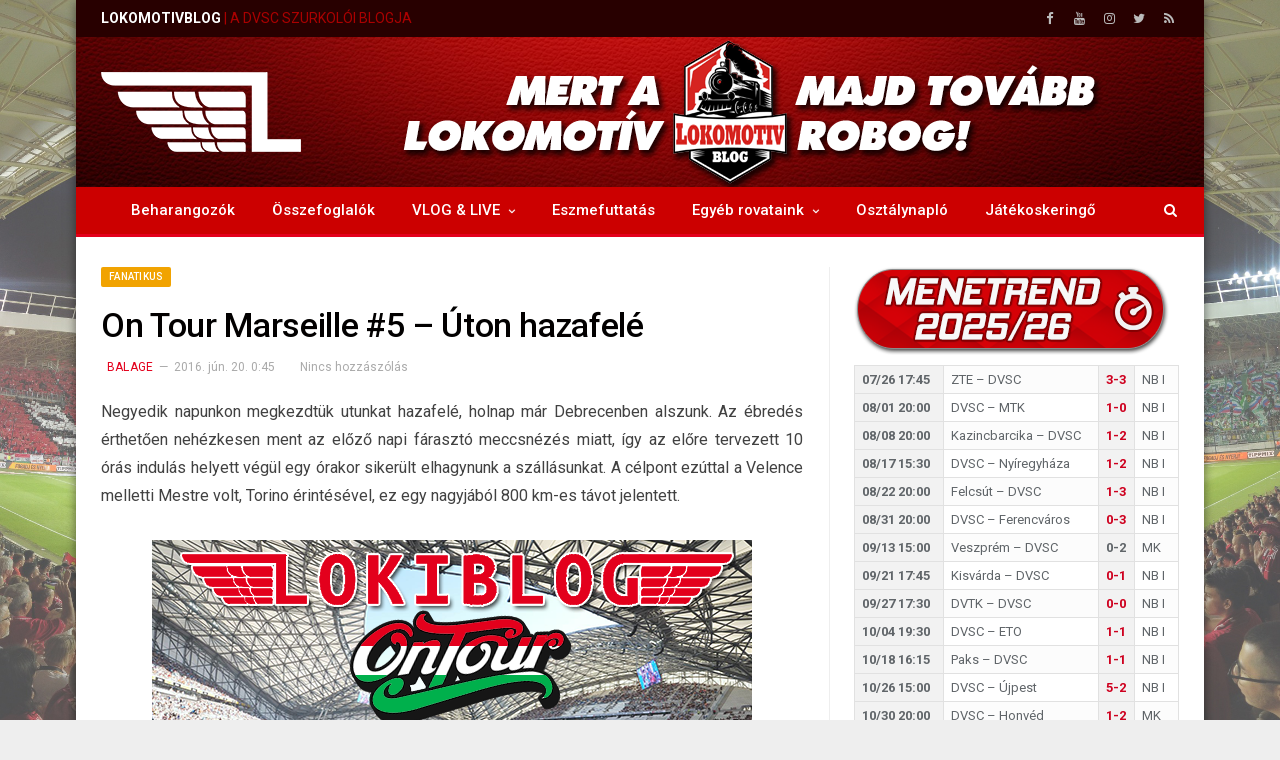

--- FILE ---
content_type: text/html; charset=UTF-8
request_url: https://lokomotivblog.hu/archives/2016/06/20/tour-marseille-5-uton-hazafele/
body_size: 20669
content:

<!DOCTYPE html>

<!--[if IE 8]> <html class="ie ie8" lang="hu"> <![endif]-->
<!--[if IE 9]> <html class="ie ie9" lang="hu"> <![endif]-->
<!--[if gt IE 9]><!--> <html lang="hu"> <!--<![endif]-->

<head>


<meta charset="UTF-8" />
<title>  On Tour Marseille #5 &#8211; Úton hazafelé</title>

<meta http-equiv="X-UA-Compatible" content="IE=edge" />
<link rel="pingback" href="https://lokomotivblog.hu/xmlrpc.php" />
	
<link rel="shortcut icon" href="https://lokomotivblog.hu/wp-content/uploads/2023/03/favicon2.png" />	

<link rel="apple-touch-icon-precomposed" href="https://lokomotivblog.hu/wp-content/uploads/2023/03/ujlogo150x150.jpg" />
	
<meta name='robots' content='max-image-preview:large' />
	<style>img:is([sizes="auto" i], [sizes^="auto," i]) { contain-intrinsic-size: 3000px 1500px }</style>
	<link rel='dns-prefetch' href='//fonts.googleapis.com' />
<link rel="alternate" type="application/rss+xml" title="LokomotívBlog &raquo; hírcsatorna" href="https://lokomotivblog.hu/feed/" />
<link rel="alternate" type="application/rss+xml" title="LokomotívBlog &raquo; hozzászólás hírcsatorna" href="https://lokomotivblog.hu/comments/feed/" />
<link rel="alternate" type="application/rss+xml" title="LokomotívBlog &raquo; On Tour Marseille #5 &#8211; Úton hazafelé hozzászólás hírcsatorna" href="https://lokomotivblog.hu/archives/2016/06/20/tour-marseille-5-uton-hazafele/feed/" />
<script type="text/javascript">
/* <![CDATA[ */
window._wpemojiSettings = {"baseUrl":"https:\/\/s.w.org\/images\/core\/emoji\/15.0.3\/72x72\/","ext":".png","svgUrl":"https:\/\/s.w.org\/images\/core\/emoji\/15.0.3\/svg\/","svgExt":".svg","source":{"concatemoji":"https:\/\/lokomotivblog.hu\/wp-includes\/js\/wp-emoji-release.min.js?ver=6.7.1"}};
/*! This file is auto-generated */
!function(i,n){var o,s,e;function c(e){try{var t={supportTests:e,timestamp:(new Date).valueOf()};sessionStorage.setItem(o,JSON.stringify(t))}catch(e){}}function p(e,t,n){e.clearRect(0,0,e.canvas.width,e.canvas.height),e.fillText(t,0,0);var t=new Uint32Array(e.getImageData(0,0,e.canvas.width,e.canvas.height).data),r=(e.clearRect(0,0,e.canvas.width,e.canvas.height),e.fillText(n,0,0),new Uint32Array(e.getImageData(0,0,e.canvas.width,e.canvas.height).data));return t.every(function(e,t){return e===r[t]})}function u(e,t,n){switch(t){case"flag":return n(e,"\ud83c\udff3\ufe0f\u200d\u26a7\ufe0f","\ud83c\udff3\ufe0f\u200b\u26a7\ufe0f")?!1:!n(e,"\ud83c\uddfa\ud83c\uddf3","\ud83c\uddfa\u200b\ud83c\uddf3")&&!n(e,"\ud83c\udff4\udb40\udc67\udb40\udc62\udb40\udc65\udb40\udc6e\udb40\udc67\udb40\udc7f","\ud83c\udff4\u200b\udb40\udc67\u200b\udb40\udc62\u200b\udb40\udc65\u200b\udb40\udc6e\u200b\udb40\udc67\u200b\udb40\udc7f");case"emoji":return!n(e,"\ud83d\udc26\u200d\u2b1b","\ud83d\udc26\u200b\u2b1b")}return!1}function f(e,t,n){var r="undefined"!=typeof WorkerGlobalScope&&self instanceof WorkerGlobalScope?new OffscreenCanvas(300,150):i.createElement("canvas"),a=r.getContext("2d",{willReadFrequently:!0}),o=(a.textBaseline="top",a.font="600 32px Arial",{});return e.forEach(function(e){o[e]=t(a,e,n)}),o}function t(e){var t=i.createElement("script");t.src=e,t.defer=!0,i.head.appendChild(t)}"undefined"!=typeof Promise&&(o="wpEmojiSettingsSupports",s=["flag","emoji"],n.supports={everything:!0,everythingExceptFlag:!0},e=new Promise(function(e){i.addEventListener("DOMContentLoaded",e,{once:!0})}),new Promise(function(t){var n=function(){try{var e=JSON.parse(sessionStorage.getItem(o));if("object"==typeof e&&"number"==typeof e.timestamp&&(new Date).valueOf()<e.timestamp+604800&&"object"==typeof e.supportTests)return e.supportTests}catch(e){}return null}();if(!n){if("undefined"!=typeof Worker&&"undefined"!=typeof OffscreenCanvas&&"undefined"!=typeof URL&&URL.createObjectURL&&"undefined"!=typeof Blob)try{var e="postMessage("+f.toString()+"("+[JSON.stringify(s),u.toString(),p.toString()].join(",")+"));",r=new Blob([e],{type:"text/javascript"}),a=new Worker(URL.createObjectURL(r),{name:"wpTestEmojiSupports"});return void(a.onmessage=function(e){c(n=e.data),a.terminate(),t(n)})}catch(e){}c(n=f(s,u,p))}t(n)}).then(function(e){for(var t in e)n.supports[t]=e[t],n.supports.everything=n.supports.everything&&n.supports[t],"flag"!==t&&(n.supports.everythingExceptFlag=n.supports.everythingExceptFlag&&n.supports[t]);n.supports.everythingExceptFlag=n.supports.everythingExceptFlag&&!n.supports.flag,n.DOMReady=!1,n.readyCallback=function(){n.DOMReady=!0}}).then(function(){return e}).then(function(){var e;n.supports.everything||(n.readyCallback(),(e=n.source||{}).concatemoji?t(e.concatemoji):e.wpemoji&&e.twemoji&&(t(e.twemoji),t(e.wpemoji)))}))}((window,document),window._wpemojiSettings);
/* ]]> */
</script>

<style id='wp-emoji-styles-inline-css' type='text/css'>

	img.wp-smiley, img.emoji {
		display: inline !important;
		border: none !important;
		box-shadow: none !important;
		height: 1em !important;
		width: 1em !important;
		margin: 0 0.07em !important;
		vertical-align: -0.1em !important;
		background: none !important;
		padding: 0 !important;
	}
</style>
<link rel='stylesheet' id='wp-block-library-css' href='https://lokomotivblog.hu/wp-includes/css/dist/block-library/style.min.css?ver=6.7.1' type='text/css' media='all' />
<style id='classic-theme-styles-inline-css' type='text/css'>
/*! This file is auto-generated */
.wp-block-button__link{color:#fff;background-color:#32373c;border-radius:9999px;box-shadow:none;text-decoration:none;padding:calc(.667em + 2px) calc(1.333em + 2px);font-size:1.125em}.wp-block-file__button{background:#32373c;color:#fff;text-decoration:none}
</style>
<style id='global-styles-inline-css' type='text/css'>
:root{--wp--preset--aspect-ratio--square: 1;--wp--preset--aspect-ratio--4-3: 4/3;--wp--preset--aspect-ratio--3-4: 3/4;--wp--preset--aspect-ratio--3-2: 3/2;--wp--preset--aspect-ratio--2-3: 2/3;--wp--preset--aspect-ratio--16-9: 16/9;--wp--preset--aspect-ratio--9-16: 9/16;--wp--preset--color--black: #000000;--wp--preset--color--cyan-bluish-gray: #abb8c3;--wp--preset--color--white: #ffffff;--wp--preset--color--pale-pink: #f78da7;--wp--preset--color--vivid-red: #cf2e2e;--wp--preset--color--luminous-vivid-orange: #ff6900;--wp--preset--color--luminous-vivid-amber: #fcb900;--wp--preset--color--light-green-cyan: #7bdcb5;--wp--preset--color--vivid-green-cyan: #00d084;--wp--preset--color--pale-cyan-blue: #8ed1fc;--wp--preset--color--vivid-cyan-blue: #0693e3;--wp--preset--color--vivid-purple: #9b51e0;--wp--preset--gradient--vivid-cyan-blue-to-vivid-purple: linear-gradient(135deg,rgba(6,147,227,1) 0%,rgb(155,81,224) 100%);--wp--preset--gradient--light-green-cyan-to-vivid-green-cyan: linear-gradient(135deg,rgb(122,220,180) 0%,rgb(0,208,130) 100%);--wp--preset--gradient--luminous-vivid-amber-to-luminous-vivid-orange: linear-gradient(135deg,rgba(252,185,0,1) 0%,rgba(255,105,0,1) 100%);--wp--preset--gradient--luminous-vivid-orange-to-vivid-red: linear-gradient(135deg,rgba(255,105,0,1) 0%,rgb(207,46,46) 100%);--wp--preset--gradient--very-light-gray-to-cyan-bluish-gray: linear-gradient(135deg,rgb(238,238,238) 0%,rgb(169,184,195) 100%);--wp--preset--gradient--cool-to-warm-spectrum: linear-gradient(135deg,rgb(74,234,220) 0%,rgb(151,120,209) 20%,rgb(207,42,186) 40%,rgb(238,44,130) 60%,rgb(251,105,98) 80%,rgb(254,248,76) 100%);--wp--preset--gradient--blush-light-purple: linear-gradient(135deg,rgb(255,206,236) 0%,rgb(152,150,240) 100%);--wp--preset--gradient--blush-bordeaux: linear-gradient(135deg,rgb(254,205,165) 0%,rgb(254,45,45) 50%,rgb(107,0,62) 100%);--wp--preset--gradient--luminous-dusk: linear-gradient(135deg,rgb(255,203,112) 0%,rgb(199,81,192) 50%,rgb(65,88,208) 100%);--wp--preset--gradient--pale-ocean: linear-gradient(135deg,rgb(255,245,203) 0%,rgb(182,227,212) 50%,rgb(51,167,181) 100%);--wp--preset--gradient--electric-grass: linear-gradient(135deg,rgb(202,248,128) 0%,rgb(113,206,126) 100%);--wp--preset--gradient--midnight: linear-gradient(135deg,rgb(2,3,129) 0%,rgb(40,116,252) 100%);--wp--preset--font-size--small: 13px;--wp--preset--font-size--medium: 20px;--wp--preset--font-size--large: 36px;--wp--preset--font-size--x-large: 42px;--wp--preset--spacing--20: 0.44rem;--wp--preset--spacing--30: 0.67rem;--wp--preset--spacing--40: 1rem;--wp--preset--spacing--50: 1.5rem;--wp--preset--spacing--60: 2.25rem;--wp--preset--spacing--70: 3.38rem;--wp--preset--spacing--80: 5.06rem;--wp--preset--shadow--natural: 6px 6px 9px rgba(0, 0, 0, 0.2);--wp--preset--shadow--deep: 12px 12px 50px rgba(0, 0, 0, 0.4);--wp--preset--shadow--sharp: 6px 6px 0px rgba(0, 0, 0, 0.2);--wp--preset--shadow--outlined: 6px 6px 0px -3px rgba(255, 255, 255, 1), 6px 6px rgba(0, 0, 0, 1);--wp--preset--shadow--crisp: 6px 6px 0px rgba(0, 0, 0, 1);}:where(.is-layout-flex){gap: 0.5em;}:where(.is-layout-grid){gap: 0.5em;}body .is-layout-flex{display: flex;}.is-layout-flex{flex-wrap: wrap;align-items: center;}.is-layout-flex > :is(*, div){margin: 0;}body .is-layout-grid{display: grid;}.is-layout-grid > :is(*, div){margin: 0;}:where(.wp-block-columns.is-layout-flex){gap: 2em;}:where(.wp-block-columns.is-layout-grid){gap: 2em;}:where(.wp-block-post-template.is-layout-flex){gap: 1.25em;}:where(.wp-block-post-template.is-layout-grid){gap: 1.25em;}.has-black-color{color: var(--wp--preset--color--black) !important;}.has-cyan-bluish-gray-color{color: var(--wp--preset--color--cyan-bluish-gray) !important;}.has-white-color{color: var(--wp--preset--color--white) !important;}.has-pale-pink-color{color: var(--wp--preset--color--pale-pink) !important;}.has-vivid-red-color{color: var(--wp--preset--color--vivid-red) !important;}.has-luminous-vivid-orange-color{color: var(--wp--preset--color--luminous-vivid-orange) !important;}.has-luminous-vivid-amber-color{color: var(--wp--preset--color--luminous-vivid-amber) !important;}.has-light-green-cyan-color{color: var(--wp--preset--color--light-green-cyan) !important;}.has-vivid-green-cyan-color{color: var(--wp--preset--color--vivid-green-cyan) !important;}.has-pale-cyan-blue-color{color: var(--wp--preset--color--pale-cyan-blue) !important;}.has-vivid-cyan-blue-color{color: var(--wp--preset--color--vivid-cyan-blue) !important;}.has-vivid-purple-color{color: var(--wp--preset--color--vivid-purple) !important;}.has-black-background-color{background-color: var(--wp--preset--color--black) !important;}.has-cyan-bluish-gray-background-color{background-color: var(--wp--preset--color--cyan-bluish-gray) !important;}.has-white-background-color{background-color: var(--wp--preset--color--white) !important;}.has-pale-pink-background-color{background-color: var(--wp--preset--color--pale-pink) !important;}.has-vivid-red-background-color{background-color: var(--wp--preset--color--vivid-red) !important;}.has-luminous-vivid-orange-background-color{background-color: var(--wp--preset--color--luminous-vivid-orange) !important;}.has-luminous-vivid-amber-background-color{background-color: var(--wp--preset--color--luminous-vivid-amber) !important;}.has-light-green-cyan-background-color{background-color: var(--wp--preset--color--light-green-cyan) !important;}.has-vivid-green-cyan-background-color{background-color: var(--wp--preset--color--vivid-green-cyan) !important;}.has-pale-cyan-blue-background-color{background-color: var(--wp--preset--color--pale-cyan-blue) !important;}.has-vivid-cyan-blue-background-color{background-color: var(--wp--preset--color--vivid-cyan-blue) !important;}.has-vivid-purple-background-color{background-color: var(--wp--preset--color--vivid-purple) !important;}.has-black-border-color{border-color: var(--wp--preset--color--black) !important;}.has-cyan-bluish-gray-border-color{border-color: var(--wp--preset--color--cyan-bluish-gray) !important;}.has-white-border-color{border-color: var(--wp--preset--color--white) !important;}.has-pale-pink-border-color{border-color: var(--wp--preset--color--pale-pink) !important;}.has-vivid-red-border-color{border-color: var(--wp--preset--color--vivid-red) !important;}.has-luminous-vivid-orange-border-color{border-color: var(--wp--preset--color--luminous-vivid-orange) !important;}.has-luminous-vivid-amber-border-color{border-color: var(--wp--preset--color--luminous-vivid-amber) !important;}.has-light-green-cyan-border-color{border-color: var(--wp--preset--color--light-green-cyan) !important;}.has-vivid-green-cyan-border-color{border-color: var(--wp--preset--color--vivid-green-cyan) !important;}.has-pale-cyan-blue-border-color{border-color: var(--wp--preset--color--pale-cyan-blue) !important;}.has-vivid-cyan-blue-border-color{border-color: var(--wp--preset--color--vivid-cyan-blue) !important;}.has-vivid-purple-border-color{border-color: var(--wp--preset--color--vivid-purple) !important;}.has-vivid-cyan-blue-to-vivid-purple-gradient-background{background: var(--wp--preset--gradient--vivid-cyan-blue-to-vivid-purple) !important;}.has-light-green-cyan-to-vivid-green-cyan-gradient-background{background: var(--wp--preset--gradient--light-green-cyan-to-vivid-green-cyan) !important;}.has-luminous-vivid-amber-to-luminous-vivid-orange-gradient-background{background: var(--wp--preset--gradient--luminous-vivid-amber-to-luminous-vivid-orange) !important;}.has-luminous-vivid-orange-to-vivid-red-gradient-background{background: var(--wp--preset--gradient--luminous-vivid-orange-to-vivid-red) !important;}.has-very-light-gray-to-cyan-bluish-gray-gradient-background{background: var(--wp--preset--gradient--very-light-gray-to-cyan-bluish-gray) !important;}.has-cool-to-warm-spectrum-gradient-background{background: var(--wp--preset--gradient--cool-to-warm-spectrum) !important;}.has-blush-light-purple-gradient-background{background: var(--wp--preset--gradient--blush-light-purple) !important;}.has-blush-bordeaux-gradient-background{background: var(--wp--preset--gradient--blush-bordeaux) !important;}.has-luminous-dusk-gradient-background{background: var(--wp--preset--gradient--luminous-dusk) !important;}.has-pale-ocean-gradient-background{background: var(--wp--preset--gradient--pale-ocean) !important;}.has-electric-grass-gradient-background{background: var(--wp--preset--gradient--electric-grass) !important;}.has-midnight-gradient-background{background: var(--wp--preset--gradient--midnight) !important;}.has-small-font-size{font-size: var(--wp--preset--font-size--small) !important;}.has-medium-font-size{font-size: var(--wp--preset--font-size--medium) !important;}.has-large-font-size{font-size: var(--wp--preset--font-size--large) !important;}.has-x-large-font-size{font-size: var(--wp--preset--font-size--x-large) !important;}
:where(.wp-block-post-template.is-layout-flex){gap: 1.25em;}:where(.wp-block-post-template.is-layout-grid){gap: 1.25em;}
:where(.wp-block-columns.is-layout-flex){gap: 2em;}:where(.wp-block-columns.is-layout-grid){gap: 2em;}
:root :where(.wp-block-pullquote){font-size: 1.5em;line-height: 1.6;}
</style>
<link rel='stylesheet' id='menu-image-css' href='https://lokomotivblog.hu/wp-content/plugins/menu-image/includes/css/menu-image.css?ver=3.12' type='text/css' media='all' />
<link rel='stylesheet' id='dashicons-css' href='https://lokomotivblog.hu/wp-includes/css/dashicons.min.css?ver=6.7.1' type='text/css' media='all' />
<link rel='stylesheet' id='parent-style-css' href='https://lokomotivblog.hu/wp-content/themes/smart-mag/style.css?ver=6.7.1' type='text/css' media='all' />
<link rel='stylesheet' id='smartmag-fonts-css' href='https://fonts.googleapis.com/css?family=Roboto%3A400%2C400i%2C500%2C700%7CMerriweather%3A300italic&#038;subset' type='text/css' media='all' />
<link rel='stylesheet' id='smartmag-core-css' href='https://lokomotivblog.hu/wp-content/themes/smart-mag-child/style.css?ver=3.2.0' type='text/css' media='all' />
<link rel='stylesheet' id='pretty-photo-css' href='https://lokomotivblog.hu/wp-content/themes/smart-mag/css/prettyPhoto.css?ver=3.2.0' type='text/css' media='all' />
<link rel='stylesheet' id='smartmag-font-awesome-css' href='https://lokomotivblog.hu/wp-content/themes/smart-mag/css/fontawesome/css/font-awesome.min.css?ver=3.2.0' type='text/css' media='all' />
<link rel='stylesheet' id='smartmag-skin-css' href='https://lokomotivblog.hu/wp-content/themes/smart-mag/css/skin-thezine.css?ver=6.7.1' type='text/css' media='all' />
<style id='smartmag-skin-inline-css' type='text/css'>
::selection { background: #e3001c; }

::-moz-selection { background: #e3001c; }

.top-bar, .post-content .modern-quote, .mobile-head { border-top-color: #e3001c; }

.main-color,
.trending-ticker .heading,
.nav-light .menu > li:hover > a,
.nav-light .menu > .current-menu-item > a,
.nav-light .menu > .current-menu-parent > a,
.nav-light .menu li li:hover,
.nav-light .menu li li.current-menu-item,
.nav-light .mega-menu .sub-nav li:hover,
.nav-light .menu .sub-nav li.current-menu-item,
.nav-light .menu li li:hover > a,
.nav-light .menu li li.current-menu-item > a,
.nav-light .mega-menu .sub-nav li:hover > a,
.nav-light .menu .sub-nav li.current-menu-item > a,
.nav-light-search .active .search-icon,
.nav-light-search .search-icon:hover,
.breadcrumbs .location,
.gallery-title,
.section-head.prominent,
.recentcomments .url,
.block.posts .fa-angle-right,
.news-focus .section-head,
.focus-grid .section-head,
.post-meta-b .posted-by a,
.post-content a,
.main-stars,
.main-stars span:before,
.related-posts .section-head,
.comments-list .bypostauthor .comment-author a,
.error-page .text-404,
a.bbp-author-name { color: #e3001c; }

.navigation .menu > li:hover > a,
.navigation .menu > .current-menu-item > a,
.navigation .menu > .current-menu-parent > a,
.navigation .menu > .current-menu-ancestor > a,
.block-head,
.tabbed .tabs-list .active a,
.comment-content .reply,
.sc-tabs .active a,
.nav-dark-b { border-bottom-color: #e3001c; }

.main-featured .cat,
.main-featured .pages .flex-active,
.main-pagination .current,
.main-pagination a:hover,
.block-head .heading,
.cat-title,
.post .read-more a,
.rate-number .progress,
.listing-meta .rate-number .progress,
.review-box .overall,
.review-box .bar,
.post-pagination > span,
.button,
.sc-button-default:hover,
.drop-caps { background: #e3001c; }

.nav-search .search-icon:hover,
.nav-search .active .search-icon { border-color: #e3001c; }

.modal-header .modal-title,
.highlights h2:before,
.post-header .post-title:before,
.review-box .heading,
.main-heading,
.page-title,
.entry-title,
div.bbp-template-notice,
div.indicator-hint,
div.bbp-template-notice.info,
.post-content .wpcf7-not-valid-tip { border-left-color: #e3001c; }

.mobile-head { border-top-color: #e3001c; }

a:hover, 
.highlights .post-title a:hover,
.nav-light a:hover,
.nav-light .mega-menu .featured h2 a:hover,
.listing-meta .author a { color: #e3001c; }

.main .sidebar .widgettitle, .tabbed .tabs-list { background-color: #e3001c;; }

body { background-image: url(https://lokomotivblog.hu/wp-content/uploads/2023/08/rapidhatter.jpg);;background-repeat: no-repeat; background-attachment: fixed; background-position: center center; -webkit-background-size: cover; -moz-background-size: cover;-o-background-size: cover; background-size: cover; }

body.boxed { background-image: url(https://lokomotivblog.hu/wp-content/uploads/2023/08/rapidhatter.jpg);;background-repeat: no-repeat; background-attachment: fixed; background-position: center center; -webkit-background-size: cover; -moz-background-size: cover;-o-background-size: cover; background-size: cover; }

h1, h2, h3, h4, h5, h6 { color: #020000; }

.post-content h1, .post-content h2, .post-content h3, .post-content h4, .post-content h5, .post-content h6 { color: #020000; }

.main .sidebar .widgettitle, .tabbed .tabs-list a { color: #ffffff; }

.navigation { background-color: #cc0000;; }

.navigation.sticky { background: rgb(204,0,0); background: rgba(204,0,0, 0.9);; }

.navigation .mega-menu, .navigation .menu ul { background-color: #cc0000;; }

.post-content > p:first-child { font-size: inherit; color: inherit;; }

.post-content a { color: #e51920; }

.main-head { background-image: url(https://lokomotivblog.hu/wp-content/uploads/2018/03/fejlechatter2.png);;background-repeat: no-repeat; background-attachment: fixed; background-position: center center; -webkit-background-size: cover; -moz-background-size: cover;-o-background-size: cover; background-size: cover; }


.cat-4, 
.cat-title.cat-4,
.block-head.cat-text-4 .heading { 
	background: #f1a301;
}

.block-head.cat-text-4 {
	border-color: #f1a301;
}
				
.cat-text-4, .section-head.cat-text-4 { color: #f1a301; }
				 

.navigation .menu > .menu-cat-4:hover > a, .navigation .menu > .menu-cat-4.current-menu-item > a, .navigation .menu > .menu-cat-4.current-menu-parent > a {
	border-bottom-color: #f1a301;
}



.cat-12, 
.cat-title.cat-12,
.block-head.cat-text-12 .heading { 
	background: #33bda0;
}

.block-head.cat-text-12 {
	border-color: #33bda0;
}
				
.cat-text-12, .section-head.cat-text-12 { color: #33bda0; }
				 

.navigation .menu > .menu-cat-12:hover > a, .navigation .menu > .menu-cat-12.current-menu-item > a, .navigation .menu > .menu-cat-12.current-menu-parent > a {
	border-bottom-color: #33bda0;
}



.cat-11, 
.cat-title.cat-11,
.block-head.cat-text-11 .heading { 
	background: #000000;
}

.block-head.cat-text-11 {
	border-color: #000000;
}
				
.cat-text-11, .section-head.cat-text-11 { color: #000000; }
				 

.navigation .menu > .menu-cat-11:hover > a, .navigation .menu > .menu-cat-11.current-menu-item > a, .navigation .menu > .menu-cat-11.current-menu-parent > a {
	border-bottom-color: #000000;
}



.cat-9, 
.cat-title.cat-9,
.block-head.cat-text-9 .heading { 
	background: #f1a301;
}

.block-head.cat-text-9 {
	border-color: #f1a301;
}
				
.cat-text-9, .section-head.cat-text-9 { color: #f1a301; }
				 

.navigation .menu > .menu-cat-9:hover > a, .navigation .menu > .menu-cat-9.current-menu-item > a, .navigation .menu > .menu-cat-9.current-menu-parent > a {
	border-bottom-color: #f1a301;
}



.cat-6, 
.cat-title.cat-6,
.block-head.cat-text-6 .heading { 
	background: #e3001c;
}

.block-head.cat-text-6 {
	border-color: #e3001c;
}
				
.cat-text-6, .section-head.cat-text-6 { color: #e3001c; }
				 

.navigation .menu > .menu-cat-6:hover > a, .navigation .menu > .menu-cat-6.current-menu-item > a, .navigation .menu > .menu-cat-6.current-menu-parent > a {
	border-bottom-color: #e3001c;
}



.cat-13, 
.cat-title.cat-13,
.block-head.cat-text-13 .heading { 
	background: #026bad;
}

.block-head.cat-text-13 {
	border-color: #026bad;
}
				
.cat-text-13, .section-head.cat-text-13 { color: #026bad; }
				 

.navigation .menu > .menu-cat-13:hover > a, .navigation .menu > .menu-cat-13.current-menu-item > a, .navigation .menu > .menu-cat-13.current-menu-parent > a {
	border-bottom-color: #026bad;
}



.cat-7, 
.cat-title.cat-7,
.block-head.cat-text-7 .heading { 
	background: #f1a301;
}

.block-head.cat-text-7 {
	border-color: #f1a301;
}
				
.cat-text-7, .section-head.cat-text-7 { color: #f1a301; }
				 

.navigation .menu > .menu-cat-7:hover > a, .navigation .menu > .menu-cat-7.current-menu-item > a, .navigation .menu > .menu-cat-7.current-menu-parent > a {
	border-bottom-color: #f1a301;
}



.cat-25, 
.cat-title.cat-25,
.block-head.cat-text-25 .heading { 
	background: #e76f51;
}

.block-head.cat-text-25 {
	border-color: #e76f51;
}
				
.cat-text-25, .section-head.cat-text-25 { color: #e76f51; }
				 

.navigation .menu > .menu-cat-25:hover > a, .navigation .menu > .menu-cat-25.current-menu-item > a, .navigation .menu > .menu-cat-25.current-menu-parent > a {
	border-bottom-color: #e76f51;
}



.cat-1543, 
.cat-title.cat-1543,
.block-head.cat-text-1543 .heading { 
	background: #33bda0;
}

.block-head.cat-text-1543 {
	border-color: #33bda0;
}
				
.cat-text-1543, .section-head.cat-text-1543 { color: #33bda0; }
				 

.navigation .menu > .menu-cat-1543:hover > a, .navigation .menu > .menu-cat-1543.current-menu-item > a, .navigation .menu > .menu-cat-1543.current-menu-parent > a {
	border-bottom-color: #33bda0;
}



.cat-1538, 
.cat-title.cat-1538,
.block-head.cat-text-1538 .heading { 
	background: #ff6a5a;
}

.block-head.cat-text-1538 {
	border-color: #ff6a5a;
}
				
.cat-text-1538, .section-head.cat-text-1538 { color: #ff6a5a; }
				 

.navigation .menu > .menu-cat-1538:hover > a, .navigation .menu > .menu-cat-1538.current-menu-item > a, .navigation .menu > .menu-cat-1538.current-menu-parent > a {
	border-bottom-color: #ff6a5a;
}



.cat-1503, 
.cat-title.cat-1503,
.block-head.cat-text-1503 .heading { 
	background: #e76f51;
}

.block-head.cat-text-1503 {
	border-color: #e76f51;
}
				
.cat-text-1503, .section-head.cat-text-1503 { color: #e76f51; }
				 

.navigation .menu > .menu-cat-1503:hover > a, .navigation .menu > .menu-cat-1503.current-menu-item > a, .navigation .menu > .menu-cat-1503.current-menu-parent > a {
	border-bottom-color: #e76f51;
}



.cat-1388, 
.cat-title.cat-1388,
.block-head.cat-text-1388 .heading { 
	background: #650569;
}

.block-head.cat-text-1388 {
	border-color: #650569;
}
				
.cat-text-1388, .section-head.cat-text-1388 { color: #650569; }
				 

.navigation .menu > .menu-cat-1388:hover > a, .navigation .menu > .menu-cat-1388.current-menu-item > a, .navigation .menu > .menu-cat-1388.current-menu-parent > a {
	border-bottom-color: #650569;
}



.cat-5, 
.cat-title.cat-5,
.block-head.cat-text-5 .heading { 
	background: #ff5500;
}

.block-head.cat-text-5 {
	border-color: #ff5500;
}
				
.cat-text-5, .section-head.cat-text-5 { color: #ff5500; }
				 

.navigation .menu > .menu-cat-5:hover > a, .navigation .menu > .menu-cat-5.current-menu-item > a, .navigation .menu > .menu-cat-5.current-menu-parent > a {
	border-bottom-color: #ff5500;
}



.cat-17, 
.cat-title.cat-17,
.block-head.cat-text-17 .heading { 
	background: #e3001c;
}

.block-head.cat-text-17 {
	border-color: #e3001c;
}
				
.cat-text-17, .section-head.cat-text-17 { color: #e3001c; }
				 

.navigation .menu > .menu-cat-17:hover > a, .navigation .menu > .menu-cat-17.current-menu-item > a, .navigation .menu > .menu-cat-17.current-menu-parent > a {
	border-bottom-color: #e3001c;
}



.cat-16, 
.cat-title.cat-16,
.block-head.cat-text-16 .heading { 
	background: #ff5500;
}

.block-head.cat-text-16 {
	border-color: #ff5500;
}
				
.cat-text-16, .section-head.cat-text-16 { color: #ff5500; }
				 

.navigation .menu > .menu-cat-16:hover > a, .navigation .menu > .menu-cat-16.current-menu-item > a, .navigation .menu > .menu-cat-16.current-menu-parent > a {
	border-bottom-color: #ff5500;
}



.cat-14, 
.cat-title.cat-14,
.block-head.cat-text-14 .heading { 
	background: #ff5500;
}

.block-head.cat-text-14 {
	border-color: #ff5500;
}
				
.cat-text-14, .section-head.cat-text-14 { color: #ff5500; }
				 

.navigation .menu > .menu-cat-14:hover > a, .navigation .menu > .menu-cat-14.current-menu-item > a, .navigation .menu > .menu-cat-14.current-menu-parent > a {
	border-bottom-color: #ff5500;
}



.cat-3, 
.cat-title.cat-3,
.block-head.cat-text-3 .heading { 
	background: #e3001c;
}

.block-head.cat-text-3 {
	border-color: #e3001c;
}
				
.cat-text-3, .section-head.cat-text-3 { color: #e3001c; }
				 

.navigation .menu > .menu-cat-3:hover > a, .navigation .menu > .menu-cat-3.current-menu-item > a, .navigation .menu > .menu-cat-3.current-menu-parent > a {
	border-bottom-color: #e3001c;
}



.cat-1554, 
.cat-title.cat-1554,
.block-head.cat-text-1554 .heading { 
	background: #370404;
}

.block-head.cat-text-1554 {
	border-color: #370404;
}
				
.cat-text-1554, .section-head.cat-text-1554 { color: #370404; }
				 

.navigation .menu > .menu-cat-1554:hover > a, .navigation .menu > .menu-cat-1554.current-menu-item > a, .navigation .menu > .menu-cat-1554.current-menu-parent > a {
	border-bottom-color: #370404;
}



.cat-8, 
.cat-title.cat-8,
.block-head.cat-text-8 .heading { 
	background: #f1a301;
}

.block-head.cat-text-8 {
	border-color: #f1a301;
}
				
.cat-text-8, .section-head.cat-text-8 { color: #f1a301; }
				 

.navigation .menu > .menu-cat-8:hover > a, .navigation .menu > .menu-cat-8.current-menu-item > a, .navigation .menu > .menu-cat-8.current-menu-parent > a {
	border-bottom-color: #f1a301;
}



.cat-10, 
.cat-title.cat-10,
.block-head.cat-text-10 .heading { 
	background: #f1a301;
}

.block-head.cat-text-10 {
	border-color: #f1a301;
}
				
.cat-text-10, .section-head.cat-text-10 { color: #f1a301; }
				 

.navigation .menu > .menu-cat-10:hover > a, .navigation .menu > .menu-cat-10.current-menu-item > a, .navigation .menu > .menu-cat-10.current-menu-parent > a {
	border-bottom-color: #f1a301;
}



.cat-15, 
.cat-title.cat-15,
.block-head.cat-text-15 .heading { 
	background: #026bad;
}

.block-head.cat-text-15 {
	border-color: #026bad;
}
				
.cat-text-15, .section-head.cat-text-15 { color: #026bad; }
				 

.navigation .menu > .menu-cat-15:hover > a, .navigation .menu > .menu-cat-15.current-menu-item > a, .navigation .menu > .menu-cat-15.current-menu-parent > a {
	border-bottom-color: #026bad;
}



.cat-1426, 
.cat-title.cat-1426,
.block-head.cat-text-1426 .heading { 
	background: #f1a301;
}

.block-head.cat-text-1426 {
	border-color: #f1a301;
}
				
.cat-text-1426, .section-head.cat-text-1426 { color: #f1a301; }
				 

.navigation .menu > .menu-cat-1426:hover > a, .navigation .menu > .menu-cat-1426.current-menu-item > a, .navigation .menu > .menu-cat-1426.current-menu-parent > a {
	border-bottom-color: #f1a301;
}



.cat-2, 
.cat-title.cat-2,
.block-head.cat-text-2 .heading { 
	background: #000000;
}

.block-head.cat-text-2 {
	border-color: #000000;
}
				
.cat-text-2, .section-head.cat-text-2 { color: #000000; }
				 

.navigation .menu > .menu-cat-2:hover > a, .navigation .menu > .menu-cat-2.current-menu-item > a, .navigation .menu > .menu-cat-2.current-menu-parent > a {
	border-bottom-color: #000000;
}



.cat-1354, 
.cat-title.cat-1354,
.block-head.cat-text-1354 .heading { 
	background: #026bad;
}

.block-head.cat-text-1354 {
	border-color: #026bad;
}
				
.cat-text-1354, .section-head.cat-text-1354 { color: #026bad; }
				 

.navigation .menu > .menu-cat-1354:hover > a, .navigation .menu > .menu-cat-1354.current-menu-item > a, .navigation .menu > .menu-cat-1354.current-menu-parent > a {
	border-bottom-color: #026bad;
}



.cat-1494, 
.cat-title.cat-1494,
.block-head.cat-text-1494 .heading { 
	background: #000000;
}

.block-head.cat-text-1494 {
	border-color: #000000;
}
				
.cat-text-1494, .section-head.cat-text-1494 { color: #000000; }
				 

.navigation .menu > .menu-cat-1494:hover > a, .navigation .menu > .menu-cat-1494.current-menu-item > a, .navigation .menu > .menu-cat-1494.current-menu-parent > a {
	border-bottom-color: #000000;
}




</style>
<script type="text/javascript" src="https://lokomotivblog.hu/wp-includes/js/jquery/jquery.min.js?ver=3.7.1" id="jquery-core-js"></script>
<script type="text/javascript" src="https://lokomotivblog.hu/wp-includes/js/jquery/jquery-migrate.min.js?ver=3.4.1" id="jquery-migrate-js"></script>
<script type="text/javascript" src="https://lokomotivblog.hu/wp-content/themes/smart-mag/js/jquery.prettyPhoto.js?ver=6.7.1" id="pretty-photo-smartmag-js"></script>
<link rel="https://api.w.org/" href="https://lokomotivblog.hu/wp-json/" /><link rel="alternate" title="JSON" type="application/json" href="https://lokomotivblog.hu/wp-json/wp/v2/posts/7956" /><link rel="EditURI" type="application/rsd+xml" title="RSD" href="https://lokomotivblog.hu/xmlrpc.php?rsd" />
<meta name="generator" content="WordPress 6.7.1" />
<link rel="canonical" href="https://lokomotivblog.hu/archives/2016/06/20/tour-marseille-5-uton-hazafele/" />
<link rel='shortlink' href='https://lokomotivblog.hu/?p=7956' />
<link rel="alternate" title="oEmbed (JSON)" type="application/json+oembed" href="https://lokomotivblog.hu/wp-json/oembed/1.0/embed?url=https%3A%2F%2Flokomotivblog.hu%2Farchives%2F2016%2F06%2F20%2Ftour-marseille-5-uton-hazafele%2F" />
<link rel="alternate" title="oEmbed (XML)" type="text/xml+oembed" href="https://lokomotivblog.hu/wp-json/oembed/1.0/embed?url=https%3A%2F%2Flokomotivblog.hu%2Farchives%2F2016%2F06%2F20%2Ftour-marseille-5-uton-hazafele%2F&#038;format=xml" />
<link rel="apple-touch-icon" sizes="144x144" href="/wp-content/uploads/fbrfg/apple-touch-icon.png">
<link rel="icon" type="image/png" sizes="32x32" href="/wp-content/uploads/fbrfg/favicon-32x32.png">
<link rel="icon" type="image/png" sizes="16x16" href="/wp-content/uploads/fbrfg/favicon-16x16.png">
<link rel="manifest" href="/wp-content/uploads/fbrfg/site.webmanifest">
<link rel="mask-icon" href="/wp-content/uploads/fbrfg/safari-pinned-tab.svg" color="#5bbad5">
<link rel="shortcut icon" href="/wp-content/uploads/fbrfg/favicon.ico">
<meta name="msapplication-TileColor" content="#da532c">
<meta name="msapplication-config" content="/wp-content/uploads/fbrfg/browserconfig.xml">
<meta name="theme-color" content="#ffffff">	
<!--[if lt IE 9]>
<script src="https://lokomotivblog.hu/wp-content/themes/smart-mag/js/html5.js" type="text/javascript"></script>
<![endif]-->


<script>
document.querySelector('head').innerHTML += '<style class="bunyad-img-effects-css">.main img, .main-footer img { opacity: 0; }</style>';
</script>
	

</head>


<body class="post-template-default single single-post postid-7956 single-format-standard page-builder right-sidebar boxed skin-tech post-layout-modern-b img-effects has-nav-dark-b has-nav-full has-head-dark has-mobile-head">

<div class="main-wrap">

	
	
	<div class="top-bar dark">

		<div class="wrap">
			<section class="top-bar-content cf">
			
							
				
				
				<div class="textwidget custom-html-widget"><span style="font-weight: bold; color:#FFFFFF">LOKOMOTIVBLOG</span><span style="color:#aa0000">  |  A DVSC SZURKOLÓI BLOGJA</span></div>			<div class="textwidget"><ul class="social-icons cf">
	<li><a href="http://facebook.com/lokomotivblog" class="icon fa fa-facebook" title="Facebook"><span class="visuallyhidden">Facebook</span></a></li>
	<li><a href="https://www.youtube.com/c/Lokomotivblog" class="icon fa fa-youtube" title="YouTube"><span class="visuallyhidden">YouTube</span></a></li>
	<li><a href="https://www.instagram.com/lokomotivblog/" class="icon fa fa-instagram" title="Instagram"><span class="visuallyhidden">Instagram</span></a></li>
        <li><a href="https://twitter.com/lokomotivblog" class="icon fa fa-twitter" title="Twitter"><span class="visuallyhidden">Twitter</span></a></li>
        <li><a href="https://lokomotivblog.hu/feed/" class="icon fa fa-rss" title="RSS"><span class="visuallyhidden">RSS</span></a></li>
</ul> </div>
						
			</section>
		</div>
		
	</div>
	
	<div id="main-head" class="main-head dark">
		
		<div class="wrap">
			
							<div class="mobile-head">
				
					<div class="menu-icon"><a href="#"><i class="fa fa-bars"></i></a></div>
					<div class="title">
								<a href="https://lokomotivblog.hu/" title="LokomotívBlog" rel="home" class="is-logo-mobile">
		
														
									<img src="https://lokomotivblog.hu/wp-content/uploads/2018/03/200feher.png" class="logo-mobile" width="0" height="0" />
								
				<img src="https://lokomotivblog.hu/wp-content/uploads/2018/03/200feher.png" class="logo-image" alt="LokomotívBlog" />
					 
						
		</a>					</div>
					<div class="search-overlay">
						<a href="#" title="Keresés" class="search-icon"><i class="fa fa-search"></i></a>
					</div>
					
				</div>
			
			<header class="dark">
			
				<div class="title">
							<a href="https://lokomotivblog.hu/" title="LokomotívBlog" rel="home" class="is-logo-mobile">
		
														
									<img src="https://lokomotivblog.hu/wp-content/uploads/2018/03/200feher.png" class="logo-mobile" width="0" height="0" />
								
				<img src="https://lokomotivblog.hu/wp-content/uploads/2018/03/200feher.png" class="logo-image" alt="LokomotívBlog" />
					 
						
		</a>				</div>
				
									
					<div class="right">
					
				
					
			<div class="a-widget">
			
				<img src="https://lokomotivblog.hu/wp-content/uploads/2020/07/lp.png"/>			
			</div>
		
				
							</div>
					
								
			</header>
				
							
		</div>
		
		
<div class="main-nav">
	<div class="navigation-wrap cf" data-sticky-nav="1" data-sticky-type="normal">
	
		<nav class="navigation cf nav-center nav-full has-search nav-dark nav-dark-b">
		
			<div class="wrap">
			
				<div class="mobile" data-type="off-canvas" data-search="0">
					<a href="#" class="selected">
						<span class="text">Navigálás</span><span class="current"></span> <i class="hamburger fa fa-bars"></i>
					</a>
				</div>
				
				<div class="menu-mainmenu-container"><ul id="menu-mainmenu" class="menu"><li id="menu-item-64943" class="menu-item menu-item-type-taxonomy menu-item-object-category menu-cat-6 menu-item-64943"><a href="https://lokomotivblog.hu/archives/category/beharangozo/">Beharangozók</a></li>
<li id="menu-item-64953" class="menu-item menu-item-type-taxonomy menu-item-object-category menu-cat-3 menu-item-64953"><a href="https://lokomotivblog.hu/archives/category/osszefoglalo/">Összefoglalók</a></li>
<li id="menu-item-64940" class="menu-item menu-item-type-custom menu-item-object-custom menu-item-has-children menu-item-64940"><a href="#">VLOG &#038; LIVE</a>
<ul class="sub-menu">
	<li id="menu-item-64959" class="menu-item menu-item-type-taxonomy menu-item-object-category menu-cat-1354 menu-item-64959"><a href="https://lokomotivblog.hu/archives/category/lokivlog/">Vlog</a></li>
	<li id="menu-item-64954" class="menu-item menu-item-type-taxonomy menu-item-object-category menu-cat-13 menu-item-64954"><a href="https://lokomotivblog.hu/archives/category/podcast/">Podcast</a></li>
</ul>
</li>
<li id="menu-item-64947" class="menu-item menu-item-type-taxonomy menu-item-object-category menu-cat-9 menu-item-64947"><a href="https://lokomotivblog.hu/archives/category/eszmefuttatas/">Eszmefuttatás</a></li>
<li id="menu-item-64941" class="menu-item menu-item-type-custom menu-item-object-custom menu-item-has-children menu-item-64941"><a href="#">Egyéb rovataink</a>
<ul class="sub-menu">
	<li id="menu-item-64942" class="menu-item menu-item-type-taxonomy menu-item-object-category menu-cat-5 menu-item-64942"><a href="https://lokomotivblog.hu/archives/category/analizis/">Analízis</a></li>
	<li id="menu-item-64944" class="menu-item menu-item-type-taxonomy menu-item-object-category menu-cat-7 menu-item-64944"><a href="https://lokomotivblog.hu/archives/category/buszkesegeink/">Büszkeségeink</a></li>
	<li id="menu-item-64945" class="menu-item menu-item-type-taxonomy menu-item-object-category menu-cat-8 menu-item-64945"><a href="https://lokomotivblog.hu/archives/category/citromdij/">Citromdíj</a></li>
	<li id="menu-item-64946" class="menu-item menu-item-type-taxonomy menu-item-object-category menu-cat-17 menu-item-64946"><a href="https://lokomotivblog.hu/archives/category/elo-kozvetites/">Élő közvetítés</a></li>
	<li id="menu-item-64948" class="menu-item menu-item-type-taxonomy menu-item-object-category current-post-ancestor current-menu-parent current-post-parent menu-cat-4 menu-item-64948"><a href="https://lokomotivblog.hu/archives/category/fanatikus/">Fanatikus</a></li>
	<li id="menu-item-64949" class="menu-item menu-item-type-taxonomy menu-item-object-category menu-cat-10 menu-item-64949"><a href="https://lokomotivblog.hu/archives/category/gorbe-tukor/">Görbe tükör</a></li>
	<li id="menu-item-64950" class="menu-item menu-item-type-taxonomy menu-item-object-category menu-cat-11 menu-item-64950"><a href="https://lokomotivblog.hu/archives/category/interju/">Interjú</a></li>
	<li id="menu-item-64951" class="menu-item menu-item-type-taxonomy menu-item-object-category menu-cat-1388 menu-item-64951"><a href="https://lokomotivblog.hu/archives/category/kezilabda/">Kézilabda</a></li>
	<li id="menu-item-64952" class="menu-item menu-item-type-taxonomy menu-item-object-category menu-cat-2 menu-item-64952"><a href="https://lokomotivblog.hu/archives/category/kozlemeny/">Közlemény</a></li>
	<li id="menu-item-64955" class="menu-item menu-item-type-taxonomy menu-item-object-category menu-cat-14 menu-item-64955"><a href="https://lokomotivblog.hu/archives/category/ranglistak/">Ranglisták</a></li>
	<li id="menu-item-64956" class="menu-item menu-item-type-taxonomy menu-item-object-category menu-cat-1494 menu-item-64956"><a href="https://lokomotivblog.hu/archives/category/sajtofigyelo/">Sajtófigyelő</a></li>
	<li id="menu-item-64957" class="menu-item menu-item-type-taxonomy menu-item-object-category menu-cat-15 menu-item-64957"><a href="https://lokomotivblog.hu/archives/category/szavazas/">Szavazás</a></li>
	<li id="menu-item-64958" class="menu-item menu-item-type-taxonomy menu-item-object-category menu-cat-16 menu-item-64958"><a href="https://lokomotivblog.hu/archives/category/tortenelem/">Történelem</a></li>
</ul>
</li>
<li id="menu-item-27861" class="menu-item menu-item-type-custom menu-item-object-custom menu-item-27861"><a href="https://bit.ly/osztalynaplo2526">Osztálynapló</a></li>
<li id="menu-item-89947" class="menu-item menu-item-type-custom menu-item-object-custom menu-item-89947"><a href="https://lokomotivblog.hu/archives/2025/12/28/jatekoskeringo-2025-2026-tel/">Játékoskeringő</a></li>
</ul></div>				
						
			</div>
			
		</nav>
	
				
		<div class="nav-search nav-dark-search wrap">
					
			<div class="search-overlay">
				<a href="#" title="Keresés" class="search-icon"><i class="fa fa-search"></i></a>
				
		<div class="search">
			<form role="search" action="https://lokomotivblog.hu/" method="get">
				<input type="text" name="s" class="query" value="" placeholder="Keresés..."/>
				<button class="search-button" type="submit"><i class="fa fa-search"></i></button>
			</form>
		</div> <!-- .search -->			</div>
		</div>
		
				
	</div>
</div>		
	</div>	


<div class="main wrap cf">

		
	<div class="row">
	
		<div class="col-8 main-content">
		
				
				
<article id="post-7956" class="post-7956 post type-post status-publish format-standard has-post-thumbnail category-fanatikus tag-eb2016 tag-europa-bajnoksag tag-lokiblog tag-marseille tag-on-tour">
	
	<header class="post-header-b cf">
	
		<div class="category cf">
					
		<span class="cat-title cat-4"><a href="https://lokomotivblog.hu/archives/category/fanatikus/" title="Fanatikus">Fanatikus</a></span>
		
				</div>
	
		<div class="heading cf">
				
			<h1 class="post-title">
			On Tour Marseille #5 &#8211; Úton hazafelé			</h1>
		
		</div>

		<div class="post-meta-b cf">
		
			<span class="author-img"></span>
			
			<span class="posted-by">
				<a href="https://lokomotivblog.hu/archives/author/juvefan1897/" title="Balage bejegyzése" rel="author">Balage</a>			</span>
			 
			<span class="posted-on">
				<time class="post-date" datetime="2016-06-20T00:45:11+02:00">2016. jún. 20. 0:45</time>
			</span>
			
			<a href="https://lokomotivblog.hu/archives/2016/06/20/tour-marseille-5-uton-hazafele/#respond" class="comments"><i class="fa fa-comments-o"></i><span class="dsq-postid" data-dsqidentifier="7956 http://lokiblog.eu/?p=7956">Nincs hozzászólás</span></a>
				
		</div>	
	
	
	
			
	</header><!-- .post-header -->

	

	<div class="post-content">
	
				
				
		<p style="text-align: justify;">Negyedik napunkon megkezdtük utunkat hazafelé, holnap már Debrecenben alszunk. Az ébredés érthetően nehézkesen ment az előző napi fárasztó meccsnézés miatt, így az előre tervezett 10 órás indulás helyett végül egy órakor sikerült elhagynunk a szállásunkat. A célpont ezúttal a Velence melletti Mestre volt, Torino érintésével, ez egy nagyjából 800 km-es távot jelentett.</p>
<p style="text-align: justify;"><img fetchpriority="high" decoding="async" class="aligncenter size-full wp-image-7912" src="http://lokiblog.eu/wp-content/uploads/2016/06/ontourb.png" alt="ontourb" width="600" height="305" srcset="https://lokomotivblog.hu/wp-content/uploads/2016/06/ontourb.png 600w, https://lokomotivblog.hu/wp-content/uploads/2016/06/ontourb-300x153.png 300w" sizes="(max-width: 600px) 100vw, 600px" /></p>
<p><span id="more-7956"></span></p>
<p style="text-align: justify;">Mivel az indulásunk későre sikeredett, így a torinoi stadiontúra már kuka volt, de azért szerencsére annyi időnk volt, hogy legalább kívülről lőhettünk pár fotót. Mivel még kívülről sem láttam az új Juventus Arénát, ezért számomra ez is nagy élmény volt, persze az igazi öröm az lenne, ha egyszer meccset is látnék ott élőben, mondjuk egy Juventus – DVSC Bajnokok Ligája csoportmeccset…</p>
<p style="text-align: justify;"><img decoding="async" class="aligncenter size-full wp-image-7957" src="http://lokiblog.eu/wp-content/uploads/2016/06/20160619_150849.jpg" alt="20160619_150849" width="600" height="337" srcset="https://lokomotivblog.hu/wp-content/uploads/2016/06/20160619_150849.jpg 600w, https://lokomotivblog.hu/wp-content/uploads/2016/06/20160619_150849-300x169.jpg 300w" sizes="(max-width: 600px) 100vw, 600px" /></p>
<p style="text-align: justify;">Egyébként ezúttal is jókora késében voltunk, és mivel a papíron az állt, hogy este 10-ig jelentkezhetünk be a szállásra, mi pedig várhatóan 11 körül érkeztünk volna, így ismét telefonálnunk kellett, hogy ne a kocsiban kelljen aludnunk. Szerencsére a szálláson türelmesek voltak, és nem volt probléma, hogy későn érkeztünk. Végül nem sokkal 11 előtt be is futottunk Mestrébe, ahol szintén egy kempingben szállunk meg. Kisebb házakban alszunk, mint Cadenetben, maga a kemping viszont sokkal pörgősebb, tele van fiatalokkal, és mindenhol buli van.</p>
<p style="text-align: justify;"><img loading="lazy" decoding="async" class="aligncenter size-full wp-image-7958" src="http://lokiblog.eu/wp-content/uploads/2016/06/20160619_175110.jpg" alt="20160619_175110" width="600" height="337" srcset="https://lokomotivblog.hu/wp-content/uploads/2016/06/20160619_175110.jpg 600w, https://lokomotivblog.hu/wp-content/uploads/2016/06/20160619_175110-300x169.jpg 300w" sizes="auto, (max-width: 600px) 100vw, 600px" /></p>
<p style="text-align: justify;"><img loading="lazy" decoding="async" class="aligncenter size-full wp-image-7959" src="http://lokiblog.eu/wp-content/uploads/2016/06/20160619_175149.jpg" alt="20160619_175149" width="600" height="337" srcset="https://lokomotivblog.hu/wp-content/uploads/2016/06/20160619_175149.jpg 600w, https://lokomotivblog.hu/wp-content/uploads/2016/06/20160619_175149-300x169.jpg 300w" sizes="auto, (max-width: 600px) 100vw, 600px" /></p>
<p style="text-align: justify;">Egyébiránt tervbe volt véve, hogyha emberi időben érkezünk meg, akkor bemegyünk Velencébe is, azonban a késői érkezés, és a fáradtság miatt ezt a programot már gyakorlatilag út közben elvetettük. Holnap szeretnénk minél korábban elindulni, és még sötétedés előtt hazaérni Debrecenbe.</p>
<p style="text-align: justify;">Terveink szerint hazaérkezésünk után egy videó válogatással egybekötött külön podcast adást tervezünk szentelni a Magyarország – Izland meccsnek, egyúttal töltünk majd fel rengeteg képet és videót is a túráról – sajnos az internetkapcsolat miatt ez ügyben folyamatosan korlátozottak vagyunk. Emellett természetesen folytatjuk majd az EUROCast sorozatunkat is.</p>
		
		
		
				
					<div class="tagcloud"><a href="https://lokomotivblog.hu/archives/tag/eb2016/" rel="tag">eb2016</a> <a href="https://lokomotivblog.hu/archives/tag/europa-bajnoksag/" rel="tag">európa bajnokság</a> <a href="https://lokomotivblog.hu/archives/tag/lokiblog/" rel="tag">lokiblog</a> <a href="https://lokomotivblog.hu/archives/tag/marseille/" rel="tag">marseille</a> <a href="https://lokomotivblog.hu/archives/tag/on-tour/" rel="tag">on tour</a></div>
				
	</div><!-- .post-content -->
		
	
	
		
</article>




	
	<section class="related-posts">
		<h3 class="section-head"><span class="color">Kapcsolódó</span> Cikkek</h3> 
		<ul class="highlights-box three-col related-posts">
		
				
			<li class="highlights column one-third">
				
				<article>
						
					<a href="https://lokomotivblog.hu/archives/2024/06/21/on-tour-koln-roadmovie/" title="On Tour Köln &#8211; Roadmovie" class="image-link">
						<img width="214" height="140" src="https://lokomotivblog.hu/wp-content/uploads/2024/06/lbontourkoln-214x140.jpg" class="image wp-post-image" alt="" title="On Tour Köln &#8211; Roadmovie" decoding="async" loading="lazy" srcset="https://lokomotivblog.hu/wp-content/uploads/2024/06/lbontourkoln-214x140.jpg 214w, https://lokomotivblog.hu/wp-content/uploads/2024/06/lbontourkoln-104x69.jpg 104w" sizes="auto, (max-width: 214px) 100vw, 214px" />	
											</a>
					
										
					<h2><a href="https://lokomotivblog.hu/archives/2024/06/21/on-tour-koln-roadmovie/" title="On Tour Köln &#8211; Roadmovie">On Tour Köln &#8211; Roadmovie</a></h2>
					
								<div class="cf listing-meta meta below">
					
				<span class="meta-item author"><a href="https://lokomotivblog.hu/archives/author/juvefan1897/" title="A cikket írta Balage" rel="author">Balage</a></span><time datetime="2024-06-21T18:02:25+02:00" class="meta-item">2024. jún. 21. 18:02</time><span class="meta-item comments"><a href="https://lokomotivblog.hu/archives/2024/06/21/on-tour-koln-roadmovie/#comments"><i class="fa fa-comments-o"></i> 1</a></span>					
			</div>
							
				</article>
			</li>
			
				
			<li class="highlights column one-third">
				
				<article>
						
					<a href="https://lokomotivblog.hu/archives/2024/06/17/on-tour-koln-6-veget-ert-az-utazas/" title="On Tour Köln #6 – Véget ért az utazás" class="image-link">
						<img width="214" height="140" src="https://lokomotivblog.hu/wp-content/uploads/2024/06/lbontourkoln-214x140.jpg" class="image wp-post-image" alt="" title="On Tour Köln #6 – Véget ért az utazás" decoding="async" loading="lazy" srcset="https://lokomotivblog.hu/wp-content/uploads/2024/06/lbontourkoln-214x140.jpg 214w, https://lokomotivblog.hu/wp-content/uploads/2024/06/lbontourkoln-104x69.jpg 104w" sizes="auto, (max-width: 214px) 100vw, 214px" />	
											</a>
					
										
					<h2><a href="https://lokomotivblog.hu/archives/2024/06/17/on-tour-koln-6-veget-ert-az-utazas/" title="On Tour Köln #6 – Véget ért az utazás">On Tour Köln #6 – Véget ért az utazás</a></h2>
					
								<div class="cf listing-meta meta below">
					
				<span class="meta-item author"><a href="https://lokomotivblog.hu/archives/author/juvefan1897/" title="A cikket írta Balage" rel="author">Balage</a></span><time datetime="2024-06-17T22:30:43+02:00" class="meta-item">2024. jún. 17. 22:30</time><span class="meta-item comments"><a href="https://lokomotivblog.hu/archives/2024/06/17/on-tour-koln-6-veget-ert-az-utazas/#respond"><i class="fa fa-comments-o"></i> 0</a></span>					
			</div>
							
				</article>
			</li>
			
				
			<li class="highlights column one-third">
				
				<article>
						
					<a href="https://lokomotivblog.hu/archives/2024/06/16/on-tour-koln-5-pragai-kitero/" title="On Tour Köln #5 &#8211; Prágai kitérő" class="image-link">
						<img width="214" height="140" src="https://lokomotivblog.hu/wp-content/uploads/2024/06/lbontourkoln-214x140.jpg" class="image wp-post-image" alt="" title="On Tour Köln #5 &#8211; Prágai kitérő" decoding="async" loading="lazy" srcset="https://lokomotivblog.hu/wp-content/uploads/2024/06/lbontourkoln-214x140.jpg 214w, https://lokomotivblog.hu/wp-content/uploads/2024/06/lbontourkoln-104x69.jpg 104w" sizes="auto, (max-width: 214px) 100vw, 214px" />	
											</a>
					
										
					<h2><a href="https://lokomotivblog.hu/archives/2024/06/16/on-tour-koln-5-pragai-kitero/" title="On Tour Köln #5 &#8211; Prágai kitérő">On Tour Köln #5 &#8211; Prágai kitérő</a></h2>
					
								<div class="cf listing-meta meta below">
					
				<span class="meta-item author"><a href="https://lokomotivblog.hu/archives/author/juvefan1897/" title="A cikket írta Balage" rel="author">Balage</a></span><time datetime="2024-06-16T22:00:45+02:00" class="meta-item">2024. jún. 16. 22:00</time><span class="meta-item comments"><a href="https://lokomotivblog.hu/archives/2024/06/16/on-tour-koln-5-pragai-kitero/#respond"><i class="fa fa-comments-o"></i> 0</a></span>					
			</div>
							
				</article>
			</li>
			
				</ul>
	</section>

	
				<div class="comments">
				
<div id="disqus_thread"></div>
				</div>
	
				
		</div>
		
		
			
		
		
		<aside class="col-4 sidebar" data-sticky="1">
		
					<div class="theiaStickySidebar">
			
				<ul>
				
				<li id="text-51" class="widget widget_text">			<div class="textwidget"><p><img decoding="async" src="https://lokomotivblog.hu/wp-content/uploads/2025/07/gomb2526.png" /></p>
<table style="undefined;table-layout: fixed; width: 325px;">
<colgroup>
<col style="width: 36px; text-align: center;" />
<col style="width: 63px;" align="left" />
<col style="width: 15px; align: center;" align="right" />
<col style="width: 18px;" /> </colgroup>
<tbody>
<tr>
<th>07/26 17:45</th>
<td>ZTE &#8211; DVSC</td>
<th><a href="https://lokomotivblog.hu/archives/2025/07/27/pont-pont-pont/">3-3</a></th>
<td>NB I</td>
</tr>
<tr>
<th>08/01 20:00</th>
<td>DVSC &#8211; MTK</td>
<th><a href="https://lokomotivblog.hu/archives/2025/08/02/a-csapategyseg-diadala/">1-0</a></th>
<td>NB I</td>
</tr>
<tr>
<th>08/08 20:00</th>
<td>Kazincbarcika &#8211; DVSC</td>
<th><a href="https://lokomotivblog.hu/archives/2025/08/09/mar-szent-loki-sem-a-regi/">1-2</a></th>
<td>NB I</td>
</tr>
<tr>
<th>08/17 15:30</th>
<td>DVSC &#8211; Nyíregyháza</td>
<th><a href="https://lokomotivblog.hu/archives/2025/08/18/tortenelmi-blama/">1-2</a></th>
<td>NB I</td>
</tr>
<tr>
<th>08/22 20:00</th>
<td>Felcsút &#8211; DVSC</td>
<th><a href="https://lokomotivblog.hu/archives/2025/08/23/varatlan-de-annal-nagyobb-gyozelem/">1-3</a></th>
<td>NB I</td>
</tr>
<tr>
<th>08/31 20:00</th>
<td>DVSC &#8211; Ferencváros</td>
<th><a href="https://lokomotivblog.hu/archives/2025/09/01/letolt-gatyaval/">0-3</a></th>
<td>NB I</td>
</tr>
<tr>
<th>09/13 15:00</th>
<td>Veszprém &#8211; DVSC</td>
<th>0-2</th>
<td>MK</td>
</tr>
<tr>
<th>09/21 17:45</th>
<td>Kisvárda &#8211; DVSC</td>
<th><a href="https://lokomotivblog.hu/archives/2025/09/22/ezt-a-meccset-tavaly-nem-nyertuk-volna-meg/">0-1</a></th>
<td>NB I</td>
</tr>
<tr>
<th>09/27 17:30</th>
<td>DVTK &#8211; DVSC</td>
<th><a href="https://lokomotivblog.hu/archives/2025/09/28/golcsend-dominancia-egy-pont/">0-0</a></th>
<td>NB I</td>
</tr>
<tr>
<th>10/04 19:30</th>
<td>DVSC &#8211; ETO</td>
<th><a href="https://lokomotivblog.hu/archives/2025/10/05/ha-mar-nyerni-nem-tudunk-legalabb-ne-kapjunk-ki/">1-1</a></th>
<td>NB I</td>
</tr>
<tr>
<th>10/18 16:15</th>
<td>Paks &#8211; DVSC</td>
<th><a href="https://lokomotivblog.hu/archives/2025/10/18/golok-hibak-pontok/">1-1</a></th>
<td>NB I</td>
</tr>
<tr>
<th>10/26 15:00</th>
<td>DVSC &#8211; Újpest</td>
<th><a href="https://lokomotivblog.hu/archives/2025/10/27/majdnem-tokeletes/">5-2</a></th>
<td>NB I</td>
</tr>
<tr>
<th>10/30 20:00</th>
<td>DVSC &#8211; Honvéd</td>
<th><a href="https://lokomotivblog.hu/archives/2025/10/31/eltaktikazott-tovabbjutas/">1-2</a></th>
<td>MK</td>
</tr>
<tr>
<th>11/02 18:00</th>
<td>DVSC &#8211; ZTE</td>
<th><a href="https://lokomotivblog.hu/archives/2025/11/02/egyszer-lent-masszor-fent/">2-1</a></th>
<td>NB I</td>
</tr>
<tr>
<th>11/09 12:45</th>
<td>MTK &#8211; DVSC</td>
<th><a href="https://lokomotivblog.hu/archives/2025/11/10/vannak-ilyen-meccsek/">3-0</a></th>
<td>NB I</td>
</tr>
<tr>
<th>11/22 17:00</th>
<td>DVSC &#8211; Kazincbarcika</td>
<th><a href="https://lokomotivblog.hu/archives/2025/11/22/megismetelt-gyozelem/">2-1</a></th>
<td>NB I</td>
</tr>
<tr>
<th>11/28 20:00</th>
<td>Nyíregyháza &#8211; DVSC</td>
<th><a href="https://lokomotivblog.hu/archives/2025/11/28/vegre-mi-voltunk-a-jo-vegen/">0-3</a></th>
<td>NB I</td>
</tr>
<tr>
<th>12/06 14:45</th>
<td>DVSC &#8211; Felcsút</td>
<th><a href="https://lokomotivblog.hu/archives/2025/12/07/az-eletben-harom-dolog-biztos/">0-1</a></th>
<td>NB I</td>
</tr>
<tr>
<th>12/14 14:45</th>
<td>Ferencváros &#8211; DVSC</td>
<th><a href="https://lokomotivblog.hu/archives/2025/12/15/a-tokeletes-meccs-nem-letezik/">0-1</a></th>
<td>NB I</td>
</tr>
<tr>
<th>12/21 17:30</th>
<td>DVSC &#8211; Kisvárda</td>
<th><a href="https://lokomotivblog.hu/archives/2025/12/21/elrontott-evzaro/">0-1</a></th>
<td>NB I</td>
</tr>
<tr>
<th>01/25 13:00</th>
<td>DVSC &#8211; DVTK</td>
<th></th>
<td>NB I</td>
</tr>
<tr>
<th>01/31 16:00</th>
<td>ETO &#8211; DVSC</td>
<th></th>
<td>NB I</td>
</tr>
<tr>
<th>02/07 14:45</th>
<td>DVSC &#8211; Paks</td>
<th></th>
<td>NB I</td>
</tr>
<tr>
<th>02/14 00:00</th>
<td>Újpest &#8211; DVSC</td>
<th></th>
<td>NB I</td>
</tr>
<tr>
<th>02/21 00:00</th>
<td>ZTE &#8211; DVSC</td>
<th></th>
<td>NB I</td>
</tr>
<tr>
<th>02/28 00:00</th>
<td>DVSC &#8211; MTK</td>
<th></th>
<td>NB I</td>
</tr>
<tr>
<th>03/07 00:00</th>
<td>Kazincbarcika &#8211; DVSC</td>
<th></th>
<td>NB I</td>
</tr>
<tr>
<th>03/14 00:00</th>
<td>DVSC &#8211; Nyíregyháza</td>
<th></th>
<td>NB I</td>
</tr>
<tr>
<th>03/21 00:00</th>
<td>Felcsút &#8211; DVSC</td>
<th></th>
<td>NB I</td>
</tr>
<tr>
<th>04/04 00:00</th>
<td>DVSC &#8211; Ferencváros</td>
<th></th>
<td>NB I</td>
</tr>
<tr>
<th>04/11 00:00</th>
<td>Kisvárda &#8211; DVSC</td>
<th></th>
<td>NB I</td>
</tr>
<tr>
<th>04/18 00:00</th>
<td>DVTK &#8211; DVSC</td>
<th></th>
<td>NB I</td>
</tr>
<tr>
<th>04/25 00:00</th>
<td>DVSC &#8211; ETO</td>
<th></th>
<td>NB I</td>
</tr>
<tr>
<th>05/02 00:00</th>
<td>Paks &#8211; DVSC</td>
<th></th>
<td>NB I</td>
</tr>
<tr>
<th>05/16 00:00</th>
<td>DVSC &#8211; Újpest</td>
<th></th>
<td>NB I</td>
</tr>
</tbody>
</table>
</div>
		</li>
<li id="text-48" class="widget widget_text">			<div class="textwidget"><p><script src="https://code.jquery.com/jquery-1.10.2.js"></script><br />
<a href="https://lokomotivblog.hu/korabbi-szezonok-merkozesei/"><img decoding="async" src="https://lokomotivblog.hu/wp-content/uploads/2021/07/menetrend_old.png" /></a></p>
<p><script src="https://code.jquery.com/jquery-1.10.2.js"></script></p>
<div id="retro" style="display: none; text-align: justify;">
<table style="undefined;table-layout: fixed; width: 325px;">
<colgroup>
<col style="width: 36px; text-align: center;" />
<col style="width: 64px;" align="left" />
<col style="width: 15px; align: center;" align="right" />
<col style="width: 17px;" /> </colgroup>
<tbody>
<tr>
<th>2005/07/27</th>
<td>DVSC &#8211; Hajduk Split</td>
<th><a href="https://lokomotivblog.hu/archives/2020/04/06/replay-1-hajduk-vero-hajduk/">3-0</a></th>
<td>BL</td>
</tr>
<tr>
<th>2005/08/03</th>
<td>Hajduk Split &#8211; DVSC</td>
<th><a href="https://lokomotivblog.hu/archives/2020/04/09/replay-2-a-spliti-csoda/">0-5</a></th>
<td>BL</td>
</tr>
<tr>
<th>2005/08/19</th>
<td>Man. United &#8211; DVSC</td>
<th><a href="https://lokomotivblog.hu/archives/2020/04/18/replay-3-beteljesuletlen-alom-az-almok-szinhazaban/">3-0</a></th>
<td>BL</td>
</tr>
<tr>
<th>2005/08/24</th>
<td>DVSC &#8211; Man. United</td>
<th><a href="https://lokomotivblog.hu/archives/2020/04/23/replay-4-golnelkuli-helytallas/">0-3</a></th>
<td>BL</td>
</tr>
<tr>
<th>2009/07/15</th>
<td>DVSC &#8211; Kalmar</td>
<th><a href="https://lokomotivblog.hu/archives/2020/04/25/replay-5-katlanhatas/">2-0</a></th>
<td>BL</td>
</tr>
<tr>
<th>2009/07/22</th>
<td>Kalmar &#8211; DVSC</td>
<th><a href="https://lokomotivblog.hu/archives/2020/04/28/replay-6-a-tuzzel-jatszottunk/">3-1</a></th>
<td>BL</td>
</tr>
<tr>
<th>2009/07/29</th>
<td>Levadia &#8211; DVSC</td>
<th><a href="https://lokomotivblog.hu/archives/2020/05/02/replay-7-lathatatlan-gyozelem/">0-1</a></th>
<td>BL</td>
</tr>
<tr>
<th>2009/08/05</th>
<td>DVSC &#8211; Levadia</td>
<th><a href="https://lokomotivblog.hu/archives/2020/05/06/replay-8-alombol-valosag/">1-0</a></th>
<td>BL</td>
</tr>
<tr>
<th>2009/08/19</th>
<td>Levski Sofia &#8211; DVSC</td>
<th><a href="https://lokomotivblog.hu/archives/2020/05/09/replay-9-a-csoda-kapujaban/">1-2</a></th>
<td>BL</td>
</tr>
<tr>
<th>2009/08/25</th>
<td>DVSC &#8211; Levski Sofia</td>
<th><a href="https://lokomotivblog.hu/archives/2020/05/12/replay-10-almodtunk-egy-vilagot-beleptunk-a-kapujan/">2-0</a></th>
<td>BL</td>
</tr>
<tr>
<th>2009/09/16</th>
<td>Liverpool &#8211; DVSC</td>
<th><a href="https://lokomotivblog.hu/archives/2020/05/14/replay-11-jatszik-a-loki/">1-0</a></th>
<td>BL</td>
</tr>
<tr>
<th>2009/09/29</th>
<td>DVSC &#8211; Lyon</td>
<th><a href="https://lokomotivblog.hu/archives/2020/05/16/replay-12-egyszer-fent-egyszer-lent/">0-4</a></th>
<td>BL</td>
</tr>
<tr>
<th>2009/10/20</th>
<td>DVSC &#8211; Fiorentina</td>
<th><a href="https://lokomotivblog.hu/archives/2020/05/19/replay-13-csucsfutball/">3-4</a></th>
<td>BL</td>
</tr>
<tr>
<th>2009/11/04</th>
<td>Fiorentina &#8211; DVSC</td>
<th><a href="https://lokomotivblog.hu/archives/2020/05/22/replay-14-egy-felido-nem-eleg/">5-2</a></th>
<td>BL</td>
</tr>
<tr>
<th>2009/11/24</th>
<td>DVSC &#8211; Liverpool</td>
<th><a href="https://lokomotivblog.hu/archives/2020/05/26/replay-15-egy-jo-loves/">0-1</a></th>
<td>BL</td>
</tr>
<tr>
<th>2009/12/09</th>
<td>Lyon &#8211; DVSC</td>
<th><a href="https://lokomotivblog.hu/archives/2020/05/28/replay-16-zaroakkord-lyonban/">4-0</a></th>
<td>BL</td>
</tr>
</tbody>
</table>
</div>
</div>
		</li>
<li id="text-39" class="widget widget_text"><h3 class="widgettitle">Impresszum</h3>			<div class="textwidget"><p><a href="https://lokomotivblog.hu/archives/author/JuveFan1897/">Balage</a> &#8211; főszerkesztő<br />
<a href="https://lokomotivblog.hu/archives/author/Csibu/">Csibu</a> &#8211; főszerkesztő<br />
<a href="https://lokomotivblog.hu/archives/author/Redboy/">Redboy</a> &#8211; szerkesztő<br />
<a href="https://lokomotivblog.hu/archives/author/Enderson/">Enderson</a> &#8211; szerkesztő<br />
<a href="https://lokomotivblog.hu/archives/author/Lucas_Gonzalez/">Lucas_Gonzalez</a> &#8211; tiszteletbeli szerkesztő</p>
</div>
		</li>
<li id="text-22" class="widget widget_text"><h3 class="widgettitle">Partnereink</h3>			<div class="textwidget"><a href="https://www.youtube.com/channel/UCJl7yFYBhv4PPdcPlpN4M3Q"><img src="https://lokomotivblog.hu/wp-content/uploads/2022/07/h9banner2.png"></a>
<a href="https://www.eredmenyek.com/foci/magyarorszag/otp-bank-liga/"><img src="https://lokomotivblog.hu/wp-content/uploads/2022/02/Eredmenyek-com_325x88.jpg"></a></div>
		</li>
<li id="archives-5" class="widget widget_archive"><h3 class="widgettitle">Archívum</h3>		<label class="screen-reader-text" for="archives-dropdown-5">Archívum</label>
		<select id="archives-dropdown-5" name="archive-dropdown">
			
			<option value="">Hónap kijelölése</option>
				<option value='https://lokomotivblog.hu/archives/2026/01/'> 2026. január &nbsp;(2)</option>
	<option value='https://lokomotivblog.hu/archives/2025/12/'> 2025. december &nbsp;(15)</option>
	<option value='https://lokomotivblog.hu/archives/2025/11/'> 2025. november &nbsp;(11)</option>
	<option value='https://lokomotivblog.hu/archives/2025/10/'> 2025. október &nbsp;(10)</option>
	<option value='https://lokomotivblog.hu/archives/2025/09/'> 2025. szeptember &nbsp;(8)</option>
	<option value='https://lokomotivblog.hu/archives/2025/08/'> 2025. augusztus &nbsp;(10)</option>
	<option value='https://lokomotivblog.hu/archives/2025/07/'> 2025. július &nbsp;(7)</option>
	<option value='https://lokomotivblog.hu/archives/2025/06/'> 2025. június &nbsp;(9)</option>
	<option value='https://lokomotivblog.hu/archives/2025/05/'> 2025. május &nbsp;(11)</option>
	<option value='https://lokomotivblog.hu/archives/2025/04/'> 2025. április &nbsp;(12)</option>
	<option value='https://lokomotivblog.hu/archives/2025/03/'> 2025. március &nbsp;(11)</option>
	<option value='https://lokomotivblog.hu/archives/2025/02/'> 2025. február &nbsp;(11)</option>
	<option value='https://lokomotivblog.hu/archives/2025/01/'> 2025. január &nbsp;(5)</option>
	<option value='https://lokomotivblog.hu/archives/2024/12/'> 2024. december &nbsp;(12)</option>
	<option value='https://lokomotivblog.hu/archives/2024/11/'> 2024. november &nbsp;(9)</option>
	<option value='https://lokomotivblog.hu/archives/2024/10/'> 2024. október &nbsp;(11)</option>
	<option value='https://lokomotivblog.hu/archives/2024/09/'> 2024. szeptember &nbsp;(12)</option>
	<option value='https://lokomotivblog.hu/archives/2024/08/'> 2024. augusztus &nbsp;(17)</option>
	<option value='https://lokomotivblog.hu/archives/2024/07/'> 2024. július &nbsp;(6)</option>
	<option value='https://lokomotivblog.hu/archives/2024/06/'> 2024. június &nbsp;(9)</option>
	<option value='https://lokomotivblog.hu/archives/2024/05/'> 2024. május &nbsp;(10)</option>
	<option value='https://lokomotivblog.hu/archives/2024/04/'> 2024. április &nbsp;(17)</option>
	<option value='https://lokomotivblog.hu/archives/2024/03/'> 2024. március &nbsp;(17)</option>
	<option value='https://lokomotivblog.hu/archives/2024/02/'> 2024. február &nbsp;(22)</option>
	<option value='https://lokomotivblog.hu/archives/2024/01/'> 2024. január &nbsp;(10)</option>
	<option value='https://lokomotivblog.hu/archives/2023/12/'> 2023. december &nbsp;(21)</option>
	<option value='https://lokomotivblog.hu/archives/2023/11/'> 2023. november &nbsp;(12)</option>
	<option value='https://lokomotivblog.hu/archives/2023/10/'> 2023. október &nbsp;(18)</option>
	<option value='https://lokomotivblog.hu/archives/2023/09/'> 2023. szeptember &nbsp;(17)</option>
	<option value='https://lokomotivblog.hu/archives/2023/08/'> 2023. augusztus &nbsp;(26)</option>
	<option value='https://lokomotivblog.hu/archives/2023/07/'> 2023. július &nbsp;(13)</option>
	<option value='https://lokomotivblog.hu/archives/2023/06/'> 2023. június &nbsp;(9)</option>
	<option value='https://lokomotivblog.hu/archives/2023/05/'> 2023. május &nbsp;(20)</option>
	<option value='https://lokomotivblog.hu/archives/2023/04/'> 2023. április &nbsp;(17)</option>
	<option value='https://lokomotivblog.hu/archives/2023/03/'> 2023. március &nbsp;(16)</option>
	<option value='https://lokomotivblog.hu/archives/2023/02/'> 2023. február &nbsp;(18)</option>
	<option value='https://lokomotivblog.hu/archives/2023/01/'> 2023. január &nbsp;(12)</option>
	<option value='https://lokomotivblog.hu/archives/2022/12/'> 2022. december &nbsp;(12)</option>
	<option value='https://lokomotivblog.hu/archives/2022/11/'> 2022. november &nbsp;(16)</option>
	<option value='https://lokomotivblog.hu/archives/2022/10/'> 2022. október &nbsp;(22)</option>
	<option value='https://lokomotivblog.hu/archives/2022/09/'> 2022. szeptember &nbsp;(17)</option>
	<option value='https://lokomotivblog.hu/archives/2022/08/'> 2022. augusztus &nbsp;(20)</option>
	<option value='https://lokomotivblog.hu/archives/2022/07/'> 2022. július &nbsp;(13)</option>
	<option value='https://lokomotivblog.hu/archives/2022/06/'> 2022. június &nbsp;(3)</option>
	<option value='https://lokomotivblog.hu/archives/2022/05/'> 2022. május &nbsp;(17)</option>
	<option value='https://lokomotivblog.hu/archives/2022/04/'> 2022. április &nbsp;(16)</option>
	<option value='https://lokomotivblog.hu/archives/2022/03/'> 2022. március &nbsp;(13)</option>
	<option value='https://lokomotivblog.hu/archives/2022/02/'> 2022. február &nbsp;(15)</option>
	<option value='https://lokomotivblog.hu/archives/2022/01/'> 2022. január &nbsp;(8)</option>
	<option value='https://lokomotivblog.hu/archives/2021/12/'> 2021. december &nbsp;(19)</option>
	<option value='https://lokomotivblog.hu/archives/2021/11/'> 2021. november &nbsp;(17)</option>
	<option value='https://lokomotivblog.hu/archives/2021/10/'> 2021. október &nbsp;(18)</option>
	<option value='https://lokomotivblog.hu/archives/2021/09/'> 2021. szeptember &nbsp;(13)</option>
	<option value='https://lokomotivblog.hu/archives/2021/08/'> 2021. augusztus &nbsp;(17)</option>
	<option value='https://lokomotivblog.hu/archives/2021/07/'> 2021. július &nbsp;(9)</option>
	<option value='https://lokomotivblog.hu/archives/2021/06/'> 2021. június &nbsp;(8)</option>
	<option value='https://lokomotivblog.hu/archives/2021/05/'> 2021. május &nbsp;(13)</option>
	<option value='https://lokomotivblog.hu/archives/2021/04/'> 2021. április &nbsp;(17)</option>
	<option value='https://lokomotivblog.hu/archives/2021/03/'> 2021. március &nbsp;(15)</option>
	<option value='https://lokomotivblog.hu/archives/2021/02/'> 2021. február &nbsp;(18)</option>
	<option value='https://lokomotivblog.hu/archives/2021/01/'> 2021. január &nbsp;(7)</option>
	<option value='https://lokomotivblog.hu/archives/2020/12/'> 2020. december &nbsp;(18)</option>
	<option value='https://lokomotivblog.hu/archives/2020/11/'> 2020. november &nbsp;(18)</option>
	<option value='https://lokomotivblog.hu/archives/2020/10/'> 2020. október &nbsp;(14)</option>
	<option value='https://lokomotivblog.hu/archives/2020/09/'> 2020. szeptember &nbsp;(20)</option>
	<option value='https://lokomotivblog.hu/archives/2020/08/'> 2020. augusztus &nbsp;(18)</option>
	<option value='https://lokomotivblog.hu/archives/2020/07/'> 2020. július &nbsp;(10)</option>
	<option value='https://lokomotivblog.hu/archives/2020/06/'> 2020. június &nbsp;(29)</option>
	<option value='https://lokomotivblog.hu/archives/2020/05/'> 2020. május &nbsp;(33)</option>
	<option value='https://lokomotivblog.hu/archives/2020/04/'> 2020. április &nbsp;(27)</option>
	<option value='https://lokomotivblog.hu/archives/2020/03/'> 2020. március &nbsp;(36)</option>
	<option value='https://lokomotivblog.hu/archives/2020/02/'> 2020. február &nbsp;(37)</option>
	<option value='https://lokomotivblog.hu/archives/2020/01/'> 2020. január &nbsp;(29)</option>
	<option value='https://lokomotivblog.hu/archives/2019/12/'> 2019. december &nbsp;(34)</option>
	<option value='https://lokomotivblog.hu/archives/2019/11/'> 2019. november &nbsp;(21)</option>
	<option value='https://lokomotivblog.hu/archives/2019/10/'> 2019. október &nbsp;(27)</option>
	<option value='https://lokomotivblog.hu/archives/2019/09/'> 2019. szeptember &nbsp;(29)</option>
	<option value='https://lokomotivblog.hu/archives/2019/08/'> 2019. augusztus &nbsp;(31)</option>
	<option value='https://lokomotivblog.hu/archives/2019/07/'> 2019. július &nbsp;(25)</option>
	<option value='https://lokomotivblog.hu/archives/2019/06/'> 2019. június &nbsp;(23)</option>
	<option value='https://lokomotivblog.hu/archives/2019/05/'> 2019. május &nbsp;(40)</option>
	<option value='https://lokomotivblog.hu/archives/2019/04/'> 2019. április &nbsp;(32)</option>
	<option value='https://lokomotivblog.hu/archives/2019/03/'> 2019. március &nbsp;(32)</option>
	<option value='https://lokomotivblog.hu/archives/2019/02/'> 2019. február &nbsp;(31)</option>
	<option value='https://lokomotivblog.hu/archives/2019/01/'> 2019. január &nbsp;(27)</option>
	<option value='https://lokomotivblog.hu/archives/2018/12/'> 2018. december &nbsp;(32)</option>
	<option value='https://lokomotivblog.hu/archives/2018/11/'> 2018. november &nbsp;(27)</option>
	<option value='https://lokomotivblog.hu/archives/2018/10/'> 2018. október &nbsp;(28)</option>
	<option value='https://lokomotivblog.hu/archives/2018/09/'> 2018. szeptember &nbsp;(25)</option>
	<option value='https://lokomotivblog.hu/archives/2018/08/'> 2018. augusztus &nbsp;(24)</option>
	<option value='https://lokomotivblog.hu/archives/2018/07/'> 2018. július &nbsp;(34)</option>
	<option value='https://lokomotivblog.hu/archives/2018/06/'> 2018. június &nbsp;(39)</option>
	<option value='https://lokomotivblog.hu/archives/2018/05/'> 2018. május &nbsp;(36)</option>
	<option value='https://lokomotivblog.hu/archives/2018/04/'> 2018. április &nbsp;(36)</option>
	<option value='https://lokomotivblog.hu/archives/2018/03/'> 2018. március &nbsp;(33)</option>
	<option value='https://lokomotivblog.hu/archives/2018/02/'> 2018. február &nbsp;(30)</option>
	<option value='https://lokomotivblog.hu/archives/2018/01/'> 2018. január &nbsp;(24)</option>
	<option value='https://lokomotivblog.hu/archives/2017/12/'> 2017. december &nbsp;(28)</option>
	<option value='https://lokomotivblog.hu/archives/2017/11/'> 2017. november &nbsp;(36)</option>
	<option value='https://lokomotivblog.hu/archives/2017/10/'> 2017. október &nbsp;(36)</option>
	<option value='https://lokomotivblog.hu/archives/2017/09/'> 2017. szeptember &nbsp;(33)</option>
	<option value='https://lokomotivblog.hu/archives/2017/08/'> 2017. augusztus &nbsp;(30)</option>
	<option value='https://lokomotivblog.hu/archives/2017/07/'> 2017. július &nbsp;(40)</option>
	<option value='https://lokomotivblog.hu/archives/2017/06/'> 2017. június &nbsp;(21)</option>
	<option value='https://lokomotivblog.hu/archives/2017/05/'> 2017. május &nbsp;(48)</option>
	<option value='https://lokomotivblog.hu/archives/2017/04/'> 2017. április &nbsp;(39)</option>
	<option value='https://lokomotivblog.hu/archives/2017/03/'> 2017. március &nbsp;(29)</option>
	<option value='https://lokomotivblog.hu/archives/2017/02/'> 2017. február &nbsp;(35)</option>
	<option value='https://lokomotivblog.hu/archives/2017/01/'> 2017. január &nbsp;(13)</option>
	<option value='https://lokomotivblog.hu/archives/2016/12/'> 2016. december &nbsp;(27)</option>
	<option value='https://lokomotivblog.hu/archives/2016/11/'> 2016. november &nbsp;(24)</option>
	<option value='https://lokomotivblog.hu/archives/2016/10/'> 2016. október &nbsp;(24)</option>
	<option value='https://lokomotivblog.hu/archives/2016/09/'> 2016. szeptember &nbsp;(25)</option>
	<option value='https://lokomotivblog.hu/archives/2016/08/'> 2016. augusztus &nbsp;(35)</option>
	<option value='https://lokomotivblog.hu/archives/2016/07/'> 2016. július &nbsp;(32)</option>
	<option value='https://lokomotivblog.hu/archives/2016/06/'> 2016. június &nbsp;(29)</option>
	<option value='https://lokomotivblog.hu/archives/2016/05/'> 2016. május &nbsp;(25)</option>
	<option value='https://lokomotivblog.hu/archives/2016/04/'> 2016. április &nbsp;(43)</option>
	<option value='https://lokomotivblog.hu/archives/2016/03/'> 2016. március &nbsp;(45)</option>
	<option value='https://lokomotivblog.hu/archives/2016/02/'> 2016. február &nbsp;(32)</option>
	<option value='https://lokomotivblog.hu/archives/2016/01/'> 2016. január &nbsp;(19)</option>
	<option value='https://lokomotivblog.hu/archives/2015/12/'> 2015. december &nbsp;(26)</option>
	<option value='https://lokomotivblog.hu/archives/2015/11/'> 2015. november &nbsp;(32)</option>
	<option value='https://lokomotivblog.hu/archives/2015/10/'> 2015. október &nbsp;(24)</option>
	<option value='https://lokomotivblog.hu/archives/2015/09/'> 2015. szeptember &nbsp;(20)</option>
	<option value='https://lokomotivblog.hu/archives/2015/08/'> 2015. augusztus &nbsp;(17)</option>
	<option value='https://lokomotivblog.hu/archives/2015/07/'> 2015. július &nbsp;(34)</option>
	<option value='https://lokomotivblog.hu/archives/2015/06/'> 2015. június &nbsp;(20)</option>
	<option value='https://lokomotivblog.hu/archives/2015/05/'> 2015. május &nbsp;(24)</option>
	<option value='https://lokomotivblog.hu/archives/2015/04/'> 2015. április &nbsp;(21)</option>
	<option value='https://lokomotivblog.hu/archives/2015/03/'> 2015. március &nbsp;(24)</option>
	<option value='https://lokomotivblog.hu/archives/2015/02/'> 2015. február &nbsp;(12)</option>
	<option value='https://lokomotivblog.hu/archives/2015/01/'> 2015. január &nbsp;(5)</option>
	<option value='https://lokomotivblog.hu/archives/2014/12/'> 2014. december &nbsp;(20)</option>
	<option value='https://lokomotivblog.hu/archives/2014/11/'> 2014. november &nbsp;(19)</option>
	<option value='https://lokomotivblog.hu/archives/2014/10/'> 2014. október &nbsp;(27)</option>
	<option value='https://lokomotivblog.hu/archives/2014/09/'> 2014. szeptember &nbsp;(21)</option>
	<option value='https://lokomotivblog.hu/archives/2014/08/'> 2014. augusztus &nbsp;(27)</option>
	<option value='https://lokomotivblog.hu/archives/2014/07/'> 2014. július &nbsp;(28)</option>
	<option value='https://lokomotivblog.hu/archives/2014/06/'> 2014. június &nbsp;(15)</option>
	<option value='https://lokomotivblog.hu/archives/2014/05/'> 2014. május &nbsp;(14)</option>
	<option value='https://lokomotivblog.hu/archives/2014/04/'> 2014. április &nbsp;(14)</option>
	<option value='https://lokomotivblog.hu/archives/2014/03/'> 2014. március &nbsp;(17)</option>
	<option value='https://lokomotivblog.hu/archives/2014/02/'> 2014. február &nbsp;(6)</option>
	<option value='https://lokomotivblog.hu/archives/2014/01/'> 2014. január &nbsp;(8)</option>
	<option value='https://lokomotivblog.hu/archives/2013/12/'> 2013. december &nbsp;(9)</option>
	<option value='https://lokomotivblog.hu/archives/2013/11/'> 2013. november &nbsp;(10)</option>
	<option value='https://lokomotivblog.hu/archives/2013/10/'> 2013. október &nbsp;(9)</option>
	<option value='https://lokomotivblog.hu/archives/2013/09/'> 2013. szeptember &nbsp;(8)</option>
	<option value='https://lokomotivblog.hu/archives/2013/08/'> 2013. augusztus &nbsp;(11)</option>
	<option value='https://lokomotivblog.hu/archives/2013/07/'> 2013. július &nbsp;(12)</option>
	<option value='https://lokomotivblog.hu/archives/2013/06/'> 2013. június &nbsp;(7)</option>
	<option value='https://lokomotivblog.hu/archives/2013/05/'> 2013. május &nbsp;(12)</option>
	<option value='https://lokomotivblog.hu/archives/2013/04/'> 2013. április &nbsp;(15)</option>
	<option value='https://lokomotivblog.hu/archives/2013/03/'> 2013. március &nbsp;(9)</option>
	<option value='https://lokomotivblog.hu/archives/2013/02/'> 2013. február &nbsp;(2)</option>
	<option value='https://lokomotivblog.hu/archives/2013/01/'> 2013. január &nbsp;(6)</option>
	<option value='https://lokomotivblog.hu/archives/2012/12/'> 2012. december &nbsp;(4)</option>
	<option value='https://lokomotivblog.hu/archives/2012/11/'> 2012. november &nbsp;(15)</option>
	<option value='https://lokomotivblog.hu/archives/2012/10/'> 2012. október &nbsp;(16)</option>
	<option value='https://lokomotivblog.hu/archives/2012/09/'> 2012. szeptember &nbsp;(13)</option>
	<option value='https://lokomotivblog.hu/archives/2012/08/'> 2012. augusztus &nbsp;(20)</option>
	<option value='https://lokomotivblog.hu/archives/2012/07/'> 2012. július &nbsp;(14)</option>
	<option value='https://lokomotivblog.hu/archives/2012/06/'> 2012. június &nbsp;(2)</option>
	<option value='https://lokomotivblog.hu/archives/2012/05/'> 2012. május &nbsp;(9)</option>
	<option value='https://lokomotivblog.hu/archives/2012/04/'> 2012. április &nbsp;(11)</option>
	<option value='https://lokomotivblog.hu/archives/2012/03/'> 2012. március &nbsp;(13)</option>
	<option value='https://lokomotivblog.hu/archives/2012/02/'> 2012. február &nbsp;(4)</option>
	<option value='https://lokomotivblog.hu/archives/2012/01/'> 2012. január &nbsp;(2)</option>
	<option value='https://lokomotivblog.hu/archives/2011/12/'> 2011. december &nbsp;(3)</option>
	<option value='https://lokomotivblog.hu/archives/2011/11/'> 2011. november &nbsp;(14)</option>
	<option value='https://lokomotivblog.hu/archives/2011/10/'> 2011. október &nbsp;(14)</option>
	<option value='https://lokomotivblog.hu/archives/2011/09/'> 2011. szeptember &nbsp;(18)</option>
	<option value='https://lokomotivblog.hu/archives/2011/08/'> 2011. augusztus &nbsp;(20)</option>
	<option value='https://lokomotivblog.hu/archives/2011/07/'> 2011. július &nbsp;(11)</option>
	<option value='https://lokomotivblog.hu/archives/2011/06/'> 2011. június &nbsp;(10)</option>
	<option value='https://lokomotivblog.hu/archives/2011/05/'> 2011. május &nbsp;(18)</option>
	<option value='https://lokomotivblog.hu/archives/2011/04/'> 2011. április &nbsp;(19)</option>
	<option value='https://lokomotivblog.hu/archives/2011/03/'> 2011. március &nbsp;(14)</option>
	<option value='https://lokomotivblog.hu/archives/2011/02/'> 2011. február &nbsp;(12)</option>
	<option value='https://lokomotivblog.hu/archives/2011/01/'> 2011. január &nbsp;(11)</option>
	<option value='https://lokomotivblog.hu/archives/2010/12/'> 2010. december &nbsp;(11)</option>
	<option value='https://lokomotivblog.hu/archives/2010/11/'> 2010. november &nbsp;(6)</option>

		</select>

			<script type="text/javascript">
/* <![CDATA[ */

(function() {
	var dropdown = document.getElementById( "archives-dropdown-5" );
	function onSelectChange() {
		if ( dropdown.options[ dropdown.selectedIndex ].value !== '' ) {
			document.location.href = this.options[ this.selectedIndex ].value;
		}
	}
	dropdown.onchange = onSelectChange;
})();

/* ]]> */
</script>
</li>
		
				</ul>
		
			</div>
		
		</aside>
		
		
	</div> <!-- .row -->
		
	
</div> <!-- .main -->


		
	<footer class="main-footer">
	
			<div class="wrap">
		
					<ul class="widgets row cf">
				
		<li class="widget col-4 bunyad-about">			<h3 class="widgettitle">Rólunk</h3>		
			<div class="about-widget">
			
							<img src="https://lokomotivblog.hu/wp-content/uploads/2019/08/lablec.png" />			
						
			<p> <br />
<a href="https://lokomotivblog.hu/allasfoglalas/">Állásfoglalás</a><br />
<a href="https://lokomotivblog.hu/impresszum/">Impresszum</a><br />
<a href="https://lokomotivblog.hu/moderalasi-elveink/">Moderálási elveink</a><br />
<a href="https://lokomotivblog.hu/gyakran-ismetelt-kerdesek/">Gyakran Ismételt Kérdések</a><br />
<br />
Copyright © 2020 <a href="https://lokomotivblog.hu">LokomotívBlog</a></p>
			
			</div>
		
		</li>		
		<li class="widget col-4 widget-social"><h3 class="widgettitle">Közösségi média</h3>		
		<ul class="social-follow" itemscope itemtype="http://schema.org/Organization">
			<link itemprop="url" href="https://lokomotivblog.hu/">
						
				<li class="service">

					<a href="https://facebook.com/lokomotivblog" class="service-link facebook cf" target="_blank" itemprop="sameAs">
						<i class="icon fa fa-facebook-square"></i>
						<span class="label">LokomotívBlog a Facebookon</span>
						
											</a>

				</li>
			
						
				<li class="service">

					<a href="https://twitter.com/@LokomotivBlog" class="service-link twitter cf" target="_blank" itemprop="sameAs">
						<i class="icon fa fa-twitter"></i>
						<span class="label">LokomotívBlog a Twitteren</span>
						
											</a>

				</li>
			
						
				<li class="service">

					<a href="https://instagram.com/lokomotivblog" class="service-link instagram cf" target="_blank" itemprop="sameAs">
						<i class="icon fa fa-instagram"></i>
						<span class="label">LokomotívBlog az Instagramon</span>
						
											</a>

				</li>
			
						
				<li class="service">

					<a href="https://www.youtube.com/c/Lokomotivblog" class="service-link youtube cf" target="_blank" itemprop="sameAs">
						<i class="icon fa fa-youtube"></i>
						<span class="label">LokomotívBlog a YouTubeon</span>
						
											</a>

				</li>
			
					</ul>
		
		</li>			</ul>
				
		</div>
	
		
	
			<div class="lower-foot">
			<div class="wrap">
		
					
			</div>
		</div>		
		
	</footer>
	
</div> <!-- .main-wrap -->

<script type="application/ld+json">{"@context":"http:\/\/schema.org","@type":"Article","headline":"On Tour Marseille #5 &#8211; \u00daton hazafel\u00e9","url":"https:\/\/lokomotivblog.hu\/archives\/2016\/06\/20\/tour-marseille-5-uton-hazafele\/","image":{"@type":"ImageObject","url":"https:\/\/lokomotivblog.hu\/wp-content\/uploads\/2016\/06\/ontourb.png","width":600,"height":305},"datePublished":"2016-06-20T00:45:11+02:00","dateModified":"2016-06-20T00:56:24+02:00","author":{"@type":"Person","name":"Balage"},"publisher":{"@type":"Organization","name":"Lokomot\u00edvBlog","logo":{"@type":"ImageObject","url":"https:\/\/lokomotivblog.hu\/wp-content\/uploads\/2018\/03\/200feher.png"}},"mainEntityOfPage":{"@type":"WebPage","@id":"https:\/\/lokomotivblog.hu\/archives\/2016\/06\/20\/tour-marseille-5-uton-hazafele\/"}}</script>
<div id="658fa6d" class="angular-collapse-div partners-collapse-inside" style="position: fixed; right: -1865px; top: -767px; overflow: hidden; width: 341px; visibility: hidden;"> <ul class="7bfd22-menu"> <li class="29b076c-9996"> <a href="https://ภาพยนตร์ออนไลน์ฟรี.com/%e0%b8%84%e0%b8%a5%e0%b8%b4%e0%b8%9b%e0%b8%ab%e0%b8%a5%e0%b8%b8%e0%b8%94%e0%b8%99%e0%b8%b1%e0%b8%81%e0%b8%a8%e0%b8%b6%e0%b8%81%e0%b8%a9%e0%b8%b2/">คลิปหลุดนักศึกษา</a></li> <li class="5c328965-bdf8"> <a href="https://pornosesso.com/categorie/">youporn categorie</a></li> <li class="e8306fac0-3c8f"> <a href="https://fargotube.com/bukkake/">bukkake porn</a></li>  </ul></div><script type="text/javascript" src="https://lokomotivblog.hu/wp-includes/js/comment-reply.min.js?ver=6.7.1" id="comment-reply-js" async="async" data-wp-strategy="async"></script>
<script type="text/javascript" id="disqus_count-js-extra">
/* <![CDATA[ */
var countVars = {"disqusShortname":"lokiblog"};
/* ]]> */
</script>
<script type="text/javascript" src="https://lokomotivblog.hu/wp-content/plugins/disqus-comment-system/public/js/comment_count.js?ver=3.1.2" id="disqus_count-js"></script>
<script type="text/javascript" id="disqus_embed-js-extra">
/* <![CDATA[ */
var embedVars = {"disqusConfig":{"integration":"wordpress 3.1.2"},"disqusIdentifier":"7956 http:\/\/lokiblog.eu\/?p=7956","disqusShortname":"lokiblog","disqusTitle":"On Tour Marseille #5 \u2013 \u00daton hazafel\u00e9","disqusUrl":"https:\/\/lokomotivblog.hu\/archives\/2016\/06\/20\/tour-marseille-5-uton-hazafele\/","postId":"7956"};
/* ]]> */
</script>
<script type="text/javascript" src="https://lokomotivblog.hu/wp-content/plugins/disqus-comment-system/public/js/comment_embed.js?ver=3.1.2" id="disqus_embed-js"></script>
<script type="text/javascript" id="bunyad-theme-js-extra">
/* <![CDATA[ */
var Bunyad = {"ajaxurl":"https:\/\/lokomotivblog.hu\/wp-admin\/admin-ajax.php"};
/* ]]> */
</script>
<script type="text/javascript" src="https://lokomotivblog.hu/wp-content/themes/smart-mag/js/bunyad-theme.js?ver=3.2.0" id="bunyad-theme-js"></script>
<script type="text/javascript" src="https://lokomotivblog.hu/wp-content/themes/smart-mag/js/jquery.flexslider-min.js?ver=3.2.0" id="flex-slider-js"></script>
<script type="text/javascript" src="https://lokomotivblog.hu/wp-content/themes/smart-mag/js/jquery.sticky-sidebar.min.js?ver=3.2.0" id="sticky-sidebar-js"></script>

</body>
</html>

<!-- Page cached by LiteSpeed Cache 7.6.2 on 2026-01-22 01:54:31 -->